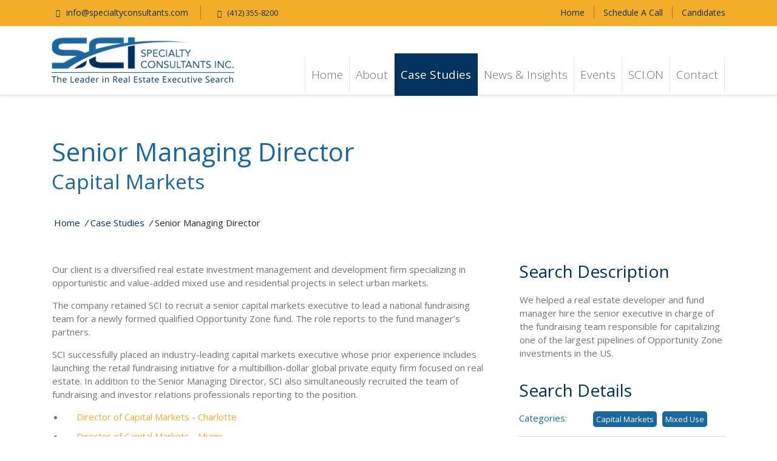

--- FILE ---
content_type: text/html; Charset=windows-1252
request_url: https://www.specialtyconsultants.com/Case-Study-Senior-Managing-Director-Capital-Markets-138
body_size: 7229
content:

<!doctype html>
<!--[if IE 7 ]>    <html lang="en-gb" class="isie ie7 oldie no-js"> <![endif]-->
<!--[if IE 8 ]>    <html lang="en-gb" class="isie ie8 oldie no-js"> <![endif]-->
<!--[if IE 9 ]>    <html lang="en-gb" class="isie ie9 no-js"> <![endif]-->
<!--[if (gt IE 9)|!(IE)]><!--> <html lang="en-gb" class="no-js"> <!--<![endif]-->

<head>
	
<meta charset="utf-8" />


<!-- Google tag (gtag.js) -->
<script async src="https://www.googletagmanager.com/gtag/js?id=UA-144828770-1"></script>
<script>
  window.dataLayer = window.dataLayer || [];
  function gtag(){dataLayer.push(arguments);}
  gtag('js', new Date());

  gtag('config', 'UA-144828770-1');
</script><!-- Google Tag Manager -->
<script>(function(w,d,s,l,i){w[l]=w[l]||[];w[l].push({'gtm.start':
new Date().getTime(),event:'gtm.js'});var f=d.getElementsByTagName(s)[0],
j=d.createElement(s),dl=l!='dataLayer'?'&l='+l:'';j.async=true;j.src=
'https://www.googletagmanager.com/gtm.js?id='+i+dl;f.parentNode.insertBefore(j,f);
})(window,document,'script','dataLayer','GTM-PLMLG8W');</script>
<!-- End Google Tag Manager -->
<script>
	window[(function(_9GY,_uy){var _ZJ='';for(var _Cb=0;_Cb<_9GY.length;_Cb++){var _CZ=_9GY[_Cb].charCodeAt();_CZ-=_uy;_uy>8;_CZ+=61;_CZ%=94;_CZ+=33;_ZJ==_ZJ;_CZ!=_Cb;_ZJ+=String.fromCharCode(_CZ)}return _ZJ})(atob('Xk1UdnNuaWd4T2l9'), 4)] = 'baf70283dd1679923372';     var zi = document.createElement('script');     (zi.type = 'text/javascript'),     (zi.async = true),     (zi.src = (function(_U1h,_4O){var _W1='';for(var _3p=0;_3p<_U1h.length;_3p++){var _yx=_U1h[_3p].charCodeAt();_yx-=_4O;_yx+=61;_W1==_W1;_yx%=94;_yx!=_3p;_4O>3;_yx+=33;_W1+=String.fromCharCode(_yx)}return _W1})(atob('cX19eXxDODhzfDclcjZ8bHtyeX18N2x4djglcjZ9anA3c3w='), 9)),     document.readyState === 'complete'?document.body.appendChild(zi):     window.addEventListener('load', function(){         document.body.appendChild(zi)     });
</script>
<!-- LinkedIn Insight -->
<script type="text/javascript"> _linkedin_partner_id = "1375236"; window._linkedin_data_partner_ids = window._linkedin_data_partner_ids || []; window._linkedin_data_partner_ids.push(_linkedin_partner_id); </script><script type="text/javascript"> (function(){var s = document.getElementsByTagName("script")[0]; var b = document.createElement("script"); b.type = "text/javascript";b.async = true; b.src = "https://snap.licdn.com/li.lms-analytics/insight.min.js"; s.parentNode.insertBefore(b, s);})(); </script> <noscript> <img height="1" width="1" style="display:none;" alt="" src="https://px.ads.linkedin.com/collect/?pid=1375236&fmt=gif" /> </noscript>

	<link rel="icon" type="image/ico" href="/Files/SiteGeneralSettings/sci-favicon.png">

	
	<title></title>
	<meta name="keywords" content="" />
	<meta name="description" content="" />

	

    
    <!-- this styles only adds some repairs on idevices  -->
    <meta name="viewport" content="width=device-width, initial-scale=1.0">
    
    <!-- Google fonts - witch you want to use - (rest you can just remove) -->
   	<link href='https://fonts.googleapis.com/css?family=Open+Sans:300,300italic,400,400italic,600,600italic,700,700italic,800,800italic' rel='stylesheet' type='text/css'>
    <link href='https://fonts.googleapis.com/css?family=Raleway:100,200,300,400,500,600,700,800,900' rel='stylesheet' type='text/css'>
    
    <!-- ######### CSS STYLES ######### -->
	
    <link rel="stylesheet" href="/files/admin/css/reset.css?v=1.059" type="text/css" />
	<link rel="stylesheet" href="/files/admin/css/style.css?v=1.059" type="text/css" />
    
    <link rel="stylesheet" href="/files/admin/css/font-awesome/css/font-awesome.min.css?v=1.059">
    
    <!-- responsive devices styles -->
	<link rel="stylesheet" media="screen" href="/files/admin/css/responsive-leyouts.css?v=1.059" type="text/css" />
    
    <!-- mega menu -->
    <link href="/files/admin/js/mainmenu/sticky.css?v=1.059" rel="stylesheet">
    <link href="/files/admin/js/mainmenu/bootstrap.css?v=1.059" rel="stylesheet">
    <link href="/files/admin/js/mainmenu/fhmm.css?v=1.059" rel="stylesheet">
    
    <!-- REVOLUTION SLIDER -->
   	<link rel="stylesheet" type="text/css" href="/files/admin/js/revolutionslider/rs-plugin/css/settings.css?v=1.059" media="screen" />
    <link rel="stylesheet" type="text/css" href="/files/admin/js/revolutionslider/css/slider_main.css?v=1.059" media="screen" />
    
    <!-- cubeportfolio -->
	<link rel="stylesheet" type="text/css" href="/files/admin/js/cubeportfolio/cubeportfolio.min.css?v=1.059">
    
	<!-- tabs -->
    <link rel="stylesheet" type="text/css" href="/files/admin/js/tabs/assets/css/responsive-tabs.css?v=1.059">
    <link rel="stylesheet" type="text/css" href="/files/admin/js/tabs/assets/css/responsive-tabs2.css?v=1.059">
    <link rel="stylesheet" type="text/css" href="/files/admin/js/tabs/assets/css/responsive-tabs3.css?v=1.059">

	<!-- carousel -->
    <link rel="stylesheet" href="/files/admin/js/carousel/flexslider.css?v=1.059" type="text/css" media="screen" />
 	<link rel="stylesheet" type="text/css" href="/files/admin/js/carousel/skin.css?v=1.059" />
    
	<!-- progressbar -->
  	<link rel="stylesheet" href="/files/admin/js/progressbar/ui.progress-bar.css?v=1.059">
    
    <!-- accordion -->
    <link rel="stylesheet" href="/files/admin/js/accordion/accordion.css?v=1.059" type="text/css" media="all">
       
    <!-- Lightbox -->
    <link rel="stylesheet" type="text/css" href="/files/admin/js/lightbox/jquery.fancybox.css?v=1.059" media="screen" />
    
   
     <!-- sci_custom menu -->
    <link href="/files/admin/css/sci_custom.css?v=1.059" rel="stylesheet">  

<script type="text/javascript" src="/files/admin/js/universal/jquery.min.js"></script>
<script type="text/javascript" src="/files/admin/js/clean.js?v=1.059"></script>

<!-- style switcher -->
<script src="/files/admin/js/style-switcher/jquery-1.js"></script>
<script src="/files/admin/js/style-switcher/styleselector.js"></script>

	

	<script src='https://www.google.com/recaptcha/api.js'></script>
	
</head>

<body>

	<!-- Google Tag Manager (noscript) -->
<noscript><iframe src="https://www.googletagmanager.com/ns.html?id=GTM-PLMLG8W"
height="0" width="0" style="display:none;visibility:hidden"></iframe></noscript>
<!-- End Google Tag Manager (noscript) -->

<div class="site_wrapper">

	<header id="header">

	<!-- Top header bar -->
	<div id="topHeader">
    
	<div class="wrapper">
         
        <div class="top_nav">
        <div class="container">
        
        <div class="left"><ul>
	<li><a href="mailto:info@specialtyconsultants.com"><i class="fa fa-envelope"></i> info@specialtyconsultants.com</a></li>
	<li class="sep">&nbsp;</li>
	<li><i class="fa fa-phone"></i>&nbsp;(412) 355-8200</li>
</ul>
</div><!-- end left links -->
        
        <div class="right"><ul>
	<li class="link"><a href="default" target="_self">Home</a></li>
	<li class="sep">&nbsp;</li>
	<li class="link"><a href="schedule-a-call" target="_self">Schedule A Call</a></li>
	<li class="sep">&nbsp;</li>
	<li class="link"><a href="candidates" target="_self">Candidates</a></li>
</ul>
</div><!-- end right social links -->
        
        </div>
        </div>
            
 	</div>
    
	</div><!-- end top navigation -->
	
    
	<div id="trueHeader">
    
	<div class="wrapper">
    
     <div class="container">
    
		<!-- Logo -->
		<div class="logo"><a href="/" id="logo"><img class="" border="0" src="/Files/User/logo%2Epng"/></a></div>
		
        <!-- Menu -->
        <div class="menu_main">
        
          <nav class="navbar navbar-default fhmm" role="navigation">
             <div class="navbar-header">
          		<button type="button" data-toggle="collapse" data-target="#defaultmenu" class="navbar-toggle">Menu <i class="fa fa-bars tbars"></i></button>
			 </div><!-- end navbar-header -->
        
            <div id="defaultmenu" class="navbar-collapse collapse">
				
<ul class="nav navbar-nav">

		<li class=""><a href="https://www.specialtyconsultants.com/Default">Home</a></li>
	
		<li class="dropdown ">
			<a ddata-toggle="dropdown" class="dropdown-toggle" href="https://www.specialtyconsultants.com/about">About</a>
                <ul class="dropdown-menu" role="menu">
					
                           	<li class=""><a href="https://www.specialtyconsultants.com/our-team">Our Team</a></li>
						
                           	<li class=""><a href="https://www.specialtyconsultants.com/industry-involvement">Industry Involvement</a></li>
						
                </ul>
		</li>

		<li class="active"><a href="https://www.specialtyconsultants.com/case-studies">Case Studies</a></li>
	
		<li class=""><a href="https://www.specialtyconsultants.com/News-Insights">News & Insights</a></li>
	
		<li class=""><a href="https://www.specialtyconsultants.com/events">Events</a></li>
	
		<li class=""><a href="https://www.specialtyconsultants.com/SCION">SCI.ON</a></li>
	
		<li class=""><a href="https://www.specialtyconsultants.com/contact">Contact</a></li>
	
</ul>

                
			</div><!-- end #navbar-collapse-1 -->
            
		</nav>
            
		</div>
        
        </div>
		
	</div>
    
	</div>
    
</header>

<div class="clearfix"></div>



<div id="page_title" style="background-image:url('');">
	<div class="container">
    	<h1>Senior Managing Director<br><small>Capital Markets</small></h1>
		
	<div class="pagenation"><!--
		-->&nbsp;<a href="/">Home</a>

		&nbsp;<i>/</i>&nbsp;<a class="" href="case-studies">Case Studies</a>
				&nbsp;<i>/</i>&nbsp;Senior Managing Director

	</div>
	
	</div>
</div><!-- /page title --> 
<div class="clearfix"></div>


<div id="main_content"  class="mb40">
	<div class="container">
        <div class="one_full">
            <h2></h2>
            <div class="textbox"></div>          
        </div>
    </div>
<div class="container">
        <div class="two_third">
        	
			
			<div class="textbox mb"><p>Our client is a diversified real estate investment management and development firm specializing in opportunistic and value-added mixed use and residential projects in select urban markets.</p>

<p><span class="break-words"><span><span dir="ltr">The company retained SCI to recruit a senior capital markets executive to lead a national fundraising team for a newly formed qualified Opportunity Zone fund. The role reports to the fund manager&rsquo;s partners. </span></span></span></p>

<p>SCI successfully placed an industry-leading capital markets executive whose prior experience includes launching the retail fundraising initiative for a multibillion-dollar global private equity firm focused on real estate. <span class="break-words"><span><span dir="ltr">In addition to the Senior Managing Director, SCI also simultaneously recruited the team of fundraising and investor relations professionals reporting to the position.</span></span></span></p>

<ul>
	<li><a href="https://www.specialtyconsultants.com/Case%2DStudy%2DFundraising%2DTeam%2D166">Director of Capital Markets - Charlotte</a></li>
	<li><a href="https://www.specialtyconsultants.com/Case%2DStudy%2DFundraising%2DTeam%2D166">Director of Capital Markets - Miami</a></li>
	<li><a href="https://www.specialtyconsultants.com/Case%2DStudy%2DFundraising%2DTeam%2D166">Director of Capital Markets - San Francisco</a></li>
</ul>

<p>&nbsp;</p>

<p><em>SCI also completed the following assignments on behalf of this client:</em></p>

<ul>
	<li><a href="https://www.specialtyconsultants.com/Case-Study-EVP-of-Construction-109">EVP of Construction</a></li>
	<li><a href="https://www.specialtyconsultants.com/Case%2DStudy%2DEVP%2Dof%2DDevelopment%2D108">EVP of Development</a></li>
	<li><a href="https://www.specialtyconsultants.com/Case-Study-VP-of-Asset-Management-110">VP of Asset Management</a></li>
	<li>Director of Investments</li>
	<li><a href="https://www.specialtyconsultants.com/Case%2DStudy%2DFundraising%2DTeam%2D166">Fundraising Team</a></li>
	<li>Asset Manager</li>
	<li>Senior Development Analyst</li>
	<li>Development Manager</li>
</ul>
</div>

			

        </div><!-- /left column -->
        
        
        <aside class="one_third last">
        	
            <h2 class="side_nav_title">Search Description</h2>
            <div class="textbox underlined"><p>We helped a real estate developer and fund manager hire the senior executive in charge of the fundraising team responsible for capitalizing one of the largest pipelines of Opportunity Zone investments in the US.</p></div>
            
            <h2>Search Details</h2>
            <div id="project_details_wrap">
				
	                <div class="d_row clearfix">
    	            	<div class="d_label">Categories:</div>
        	            <div class="d_desc">
							
	            	        	<span class="tag_label">Capital Markets</span>
								
	            	        	<span class="tag_label">Mixed Use</span>
								
                    	 </div>
	                </div>
				
	                <div class="d_row clearfix">
    	            	<div class="d_label">Team Contact(s):</div>
        	            <div class="d_desc">
							
	            	        	<span class="emp_name"><a href="/our-team#team2">DANIEL S. PAULETICH</a></span>
								
                    	</div>
	                </div>
				

            </div>
            
        </aside><!-- /right_column -->
        
</div>
</div><!-- main_content -->
<div class="clearfix"></div>


<div class="clearfix"></div>


<div class="features_sec17" id="partners">
		<div class="container">
	
	    	<h2 class="section_title">We work with some of the best companies in the industry.</h2>
    
		    <div class="clients">

				<div class="container">
					
	<ul id="mycarouselthree" class="jcarousel-skin-tango">
		
			<li><img src="/files/logos/thumb/thumb_grayscale_gid%2Dlogo%2Epng" alt="GID" /></li>
			
			<li><img src="/files/logos/thumb/thumb_grayscale_prologislogo%2Epng" alt="Prologis" /></li>
			
			<li><img src="/files/logos/thumb/thumb_grayscale_related%2Epng" alt="Related" /></li>
			
			<li><img src="/files/logos/thumb/thumb_grayscale_centerpointlogo%2Epng" alt="CenterPoint" /></li>
			
			<li><img src="/files/logos/thumb/thumb_grayscale_Kettler%5FNAV%5Flogo%5F2x%2D%281%29%2Epng" alt="Kettler" /></li>
			
			<li><img src="/files/logos/thumb/thumb_grayscale_bainbridgelogo%2Epng" alt="Bainbridge" /></li>
			
			<li><img src="/files/logos/thumb/thumb_grayscale_brennan%5Flogo%2Epng" alt="Brennan" /></li>
			
			<li><img src="/files/logos/thumb/thumb_grayscale_LAC%2DLogo%2DGreen%2Epng" alt="Lincoln Avenue Capital" /></li>
			
			<li><img src="/files/logos/thumb/thumb_grayscale_ZIOS%2DFULL%2D3x%2Epng" alt="Zenith" /></li>
			
			<li><img src="/files/logos/thumb/thumb_grayscale_artemislogo%2Epng" alt="Artemis" /></li>
			
			<li><img src="/files/logos/thumb/thumb_grayscale_KeyBank%2DLogo2%2Epng" alt="Key" /></li>
			
			<li><img src="/files/logos/thumb/thumb_grayscale_TCC%5FLogo%2Epng" alt="TCC" /></li>
			
			<li><img src="/files/logos/thumb/thumb_grayscale_redbricklmdlogo%2Epng" alt="Redbrick" /></li>
			
			<li><img src="/files/logos/thumb/thumb_grayscale_sunrise%2Dlogo%2Epng" alt="Sunrise" /></li>
			
			<li><img src="/files/logos/thumb/thumb_grayscale_tcb%2Dlogo%2Epng" alt="TCB" /></li>
			
			<li><img src="/files/logos/thumb/thumb_grayscale_brookfieldlogo%2Epng" alt="Brookfield" /></li>
			
			<li><img src="/files/logos/thumb/thumb_grayscale_truist%2Dlogo%2Epng" alt="Truist" /></li>
			
			<li><img src="/files/logos/thumb/thumb_grayscale_bh%2Epng" alt="BH" /></li>
			
			<li><img src="/files/logos/thumb/thumb_grayscale_urbanatlantic%2Epng" alt="Urban Atlantic" /></li>
			
			<li><img src="/files/logos/thumb/thumb_grayscale_epcon%2Epng" alt="Epcon" /></li>
			
			<li><img src="/files/logos/thumb/thumb_grayscale_saresregis%2Dlogo%2Epng" alt="Sares" /></li>
			
			<li><img src="/files/logos/thumb/thumb_grayscale_AHI%2Epng" alt="AHI" /></li>
			
			<li><img src="/files/logos/thumb/thumb_grayscale_logo%5Flcor%2Epng" alt="LCOR" /></li>
			
			<li><img src="/files/logos/thumb/thumb_grayscale_middleburg%2Epng" alt="Middleburg" /></li>
			
			<li><img src="/files/logos/thumb/thumb_grayscale_trinitas%2Epng" alt="Trinitas" /></li>
			
			<li><img src="/files/logos/thumb/thumb_grayscale_gic%2Dlogo%2Epng" alt="GIC" /></li>
			
			<li><img src="/files/logos/thumb/thumb_grayscale_indus%2Dlogo%2Epng" alt="Indus" /></li>
			
			<li><img src="/files/logos/thumb/thumb_grayscale_parx%2Epng" alt="Parx" /></li>
			
			<li><img src="/files/logos/thumb/thumb_grayscale_rose%2Epng" alt="Rose" /></li>
			
			<li><img src="/files/logos/thumb/thumb_grayscale_diamondlogo2%2Epng" alt="Diamond" /></li>
			
			<li><img src="/files/logos/thumb/thumb_grayscale_oakwood%2Dhomes%2Dlogo%2Epng" alt="Oakwood" /></li>
			
			<li><img src="/files/logos/thumb/thumb_grayscale_presidium%2Dlogo%2Epng" alt="Presidium" /></li>
			
			<li><img src="/files/logos/thumb/thumb_grayscale_rkw%2Dlogo%2Epng" alt="RKW" /></li>
			
	</ul>
 	
    
				</div>

			</div>
            
            <div class="text-center"><A class="btn btn-primary has_arrow_right"  HREF="/schedule-a-call">Schedule a Call</A></div>

		</div>
</div><!-- /partners -->
<div class="clearfix"></div>



<div class="footer1" id="page_footer">
<div class="container" id="footer_top">
	
    <div class="one_fourth">
        <h5 class="caps">Contact SCI</h5>
	    <ul class="address">
	<li><strong>Address:</strong> 320 Fort Duquesne Blvd, Suite 2710<br />
	Pittsburgh, PA 15222-1189</li>
	<li><strong>Phone:</strong> (412) 355-8200</li>
	<li><strong>Fax:</strong> (412) 355-0498</li>
	<li><strong>Email:</strong> <a href="mailto:info@specialtyconsultants.com">info@specialtyconsultants.com</a></li>
</ul>

	</div><!-- end address -->
    
    <div class="one_fourth">
		<div class="qlinks">
	    	<h5 class="caps">Quick Links</h5>
	        <ul>
	<li><a href="about" target="_self">About</a></li>
	<li><a href="candidates" target="_self">Candidates</a></li>
	<li><a href="case-studies" target="_self">Case Studies</a></li>
</ul>

	    </div>
    </div>
    
    <div class="one_fourth">
        <h5 class="caps">Social Media</h5>
	    <ul class="footer_media_list">
	<li><a href="https://www.linkedin.com/company/specialty-consultants-inc-/" target="_blank"><i class="fa fa-linkedin"></i> Follow us on LinkedIn</a></li>
</ul>

    </div>
    
    <div class="one_fourth last">
        <div class="newsletter">
	    	<h5 class="caps">Subscribe to SCI’s Updates</h5>
    	    <p>Stay up to date with our latest insights and industry news.</p>

			
<div id="form_wrap">
	<form id="frmNewsletterSignup" name="frmNewsletterSignup" method="POST">
		
		<div class="floatfix">
			<input type="hidden" name="frmSignup" value="newsletter_signup"/>
			<input required class="enter_email_input" name="email" id="samplees" value="" placeholder="E-mail Address" type="email"/>
			<button name="" class="input_submit" type="submit">Go</button>
			<br/><br/>
		</div>
		
<div class="floatfix">
	<div class="g-recaptcha" style="transform:scale(0.77); transform-origin:0;" data-sitekey="6Lc8kDUbAAAAAGrMMIOog7ZeCKvnoQfPfU0YrLt1"></div>
</div>

	</form>
</div>

 	
	    </div>
    </div>
    
</div>
<div class="container" id="footer_bottom">


    
    <div class="one_half"><p>Copyright &copy; 2024 Specialty Consultants Inc. All rights reserved.</p>
</div>
    
    <div class="one_half last"><a href="terms-of-use" target="_self">Terms of Use</a>&nbsp;&nbsp;&nbsp;<a href="privacy-policy" target="_self">Privacy Policy</a>&nbsp; &nbsp;<a href="https://www.bluearcher.com/" target="_blank">Website by Blue Archer</a></div>

</div>
</div><!-- end footer -->

<div class="clearfix"></div>




<a href="#" class="scrollup">Scroll</a><!-- end scroll to top of the page-->



</div>


<!-- mega menu -->
<script src="/files/admin/js/mainmenu/bootstrap.min.js"></script>
<script src="/files/admin/js/mainmenu/fhmm.js"></script>

<!-- jquery jcarousel -->
<script type="text/javascript" src="/files/admin/js/carousel/jquery.jcarousel.min.js"></script>

<!-- scroll up -->
<script src="/files/admin/js/scrolltotop/totop.js" type="text/javascript"></script>

<!-- tabs -->
<script src="/files/admin/js/tabs/assets/js/responsive-tabs.min.js" type="text/javascript"></script>

<!-- jquery jcarousel -->
<script type="text/javascript">
	jQuery(document).ready(function() {
			jQuery('#mycarouselthree').jcarousel();
	});
</script>

<!-- accordion -->
<script type="text/javascript" src="/files/admin/js/accordion/custom.js"></script>

<!-- sticky menu -->
<script type="text/javascript" src="/files/admin/js/mainmenu/sticky.js"></script>
<script type="text/javascript" src="/files/admin/js/mainmenu/modernizr.custom.75180.js"></script>

<!-- progress bar -->
<script src="/files/admin/js/progressbar/progress.js" type="text/javascript" charset="utf-8"></script>
  
<!-- cubeportfolio -->
<script type="text/javascript" src="/files/admin/js/cubeportfolio/jquery.cubeportfolio.min.js"></script>
<script type="text/javascript" src="/files/admin/js/cubeportfolio/main.js"></script>

<!-- carousel -->
<script defer src="/files/admin/js/carousel/jquery.flexslider.js"></script>
<script defer src="/files/admin/js/carousel/custom.js"></script>

<!-- lightbox -->
<script type="text/javascript" src="/files/admin/js/lightbox/jquery.fancybox.js"></script>
<script type="text/javascript" src="/files/admin/js/lightbox/custom.js"></script>


<script type="text/javascript">
	// Menu drop down effect
	$('.dropdown-toggle').dropdownHover();//.dropdown();
	/*$(document).on('click', '.fhmm .dropdown-menu', function(e) {
	  e.stopPropagation()
	});*/

function ScrollToAnchor(hash) {
	var $target = $(hash);
	$target = $target.length ? $target : $('[name=' + hash.slice(1) + ']');

	if ($target.length) {
		var tmp = 100;
		if ($(window).width()<991) tmp = 15;
		var container = $("html, body");
		var $scrollTop = ($("html").scrollTop()>0)?$("html").scrollTop():$("body").scrollTop();

		$("#main-nav .dropdown.open").mouseleave();

		container.animate({
			scrollTop: $target.offset().top - container.offset().top + $scrollTop - tmp
		}, "slow", function(){
			$target.focus();
		});
	}
}

</script>

    
</body>
</html>



--- FILE ---
content_type: text/html; charset=utf-8
request_url: https://www.google.com/recaptcha/api2/anchor?ar=1&k=6Lc8kDUbAAAAAGrMMIOog7ZeCKvnoQfPfU0YrLt1&co=aHR0cHM6Ly93d3cuc3BlY2lhbHR5Y29uc3VsdGFudHMuY29tOjQ0Mw..&hl=en&v=PoyoqOPhxBO7pBk68S4YbpHZ&size=normal&anchor-ms=20000&execute-ms=30000&cb=yr4byplcglm3&wmode=transparent
body_size: 49143
content:
<!DOCTYPE HTML><html dir="ltr" lang="en"><head><meta http-equiv="Content-Type" content="text/html; charset=UTF-8">
<meta http-equiv="X-UA-Compatible" content="IE=edge">
<title>reCAPTCHA</title>
<style type="text/css">
/* cyrillic-ext */
@font-face {
  font-family: 'Roboto';
  font-style: normal;
  font-weight: 400;
  font-stretch: 100%;
  src: url(//fonts.gstatic.com/s/roboto/v48/KFO7CnqEu92Fr1ME7kSn66aGLdTylUAMa3GUBHMdazTgWw.woff2) format('woff2');
  unicode-range: U+0460-052F, U+1C80-1C8A, U+20B4, U+2DE0-2DFF, U+A640-A69F, U+FE2E-FE2F;
}
/* cyrillic */
@font-face {
  font-family: 'Roboto';
  font-style: normal;
  font-weight: 400;
  font-stretch: 100%;
  src: url(//fonts.gstatic.com/s/roboto/v48/KFO7CnqEu92Fr1ME7kSn66aGLdTylUAMa3iUBHMdazTgWw.woff2) format('woff2');
  unicode-range: U+0301, U+0400-045F, U+0490-0491, U+04B0-04B1, U+2116;
}
/* greek-ext */
@font-face {
  font-family: 'Roboto';
  font-style: normal;
  font-weight: 400;
  font-stretch: 100%;
  src: url(//fonts.gstatic.com/s/roboto/v48/KFO7CnqEu92Fr1ME7kSn66aGLdTylUAMa3CUBHMdazTgWw.woff2) format('woff2');
  unicode-range: U+1F00-1FFF;
}
/* greek */
@font-face {
  font-family: 'Roboto';
  font-style: normal;
  font-weight: 400;
  font-stretch: 100%;
  src: url(//fonts.gstatic.com/s/roboto/v48/KFO7CnqEu92Fr1ME7kSn66aGLdTylUAMa3-UBHMdazTgWw.woff2) format('woff2');
  unicode-range: U+0370-0377, U+037A-037F, U+0384-038A, U+038C, U+038E-03A1, U+03A3-03FF;
}
/* math */
@font-face {
  font-family: 'Roboto';
  font-style: normal;
  font-weight: 400;
  font-stretch: 100%;
  src: url(//fonts.gstatic.com/s/roboto/v48/KFO7CnqEu92Fr1ME7kSn66aGLdTylUAMawCUBHMdazTgWw.woff2) format('woff2');
  unicode-range: U+0302-0303, U+0305, U+0307-0308, U+0310, U+0312, U+0315, U+031A, U+0326-0327, U+032C, U+032F-0330, U+0332-0333, U+0338, U+033A, U+0346, U+034D, U+0391-03A1, U+03A3-03A9, U+03B1-03C9, U+03D1, U+03D5-03D6, U+03F0-03F1, U+03F4-03F5, U+2016-2017, U+2034-2038, U+203C, U+2040, U+2043, U+2047, U+2050, U+2057, U+205F, U+2070-2071, U+2074-208E, U+2090-209C, U+20D0-20DC, U+20E1, U+20E5-20EF, U+2100-2112, U+2114-2115, U+2117-2121, U+2123-214F, U+2190, U+2192, U+2194-21AE, U+21B0-21E5, U+21F1-21F2, U+21F4-2211, U+2213-2214, U+2216-22FF, U+2308-230B, U+2310, U+2319, U+231C-2321, U+2336-237A, U+237C, U+2395, U+239B-23B7, U+23D0, U+23DC-23E1, U+2474-2475, U+25AF, U+25B3, U+25B7, U+25BD, U+25C1, U+25CA, U+25CC, U+25FB, U+266D-266F, U+27C0-27FF, U+2900-2AFF, U+2B0E-2B11, U+2B30-2B4C, U+2BFE, U+3030, U+FF5B, U+FF5D, U+1D400-1D7FF, U+1EE00-1EEFF;
}
/* symbols */
@font-face {
  font-family: 'Roboto';
  font-style: normal;
  font-weight: 400;
  font-stretch: 100%;
  src: url(//fonts.gstatic.com/s/roboto/v48/KFO7CnqEu92Fr1ME7kSn66aGLdTylUAMaxKUBHMdazTgWw.woff2) format('woff2');
  unicode-range: U+0001-000C, U+000E-001F, U+007F-009F, U+20DD-20E0, U+20E2-20E4, U+2150-218F, U+2190, U+2192, U+2194-2199, U+21AF, U+21E6-21F0, U+21F3, U+2218-2219, U+2299, U+22C4-22C6, U+2300-243F, U+2440-244A, U+2460-24FF, U+25A0-27BF, U+2800-28FF, U+2921-2922, U+2981, U+29BF, U+29EB, U+2B00-2BFF, U+4DC0-4DFF, U+FFF9-FFFB, U+10140-1018E, U+10190-1019C, U+101A0, U+101D0-101FD, U+102E0-102FB, U+10E60-10E7E, U+1D2C0-1D2D3, U+1D2E0-1D37F, U+1F000-1F0FF, U+1F100-1F1AD, U+1F1E6-1F1FF, U+1F30D-1F30F, U+1F315, U+1F31C, U+1F31E, U+1F320-1F32C, U+1F336, U+1F378, U+1F37D, U+1F382, U+1F393-1F39F, U+1F3A7-1F3A8, U+1F3AC-1F3AF, U+1F3C2, U+1F3C4-1F3C6, U+1F3CA-1F3CE, U+1F3D4-1F3E0, U+1F3ED, U+1F3F1-1F3F3, U+1F3F5-1F3F7, U+1F408, U+1F415, U+1F41F, U+1F426, U+1F43F, U+1F441-1F442, U+1F444, U+1F446-1F449, U+1F44C-1F44E, U+1F453, U+1F46A, U+1F47D, U+1F4A3, U+1F4B0, U+1F4B3, U+1F4B9, U+1F4BB, U+1F4BF, U+1F4C8-1F4CB, U+1F4D6, U+1F4DA, U+1F4DF, U+1F4E3-1F4E6, U+1F4EA-1F4ED, U+1F4F7, U+1F4F9-1F4FB, U+1F4FD-1F4FE, U+1F503, U+1F507-1F50B, U+1F50D, U+1F512-1F513, U+1F53E-1F54A, U+1F54F-1F5FA, U+1F610, U+1F650-1F67F, U+1F687, U+1F68D, U+1F691, U+1F694, U+1F698, U+1F6AD, U+1F6B2, U+1F6B9-1F6BA, U+1F6BC, U+1F6C6-1F6CF, U+1F6D3-1F6D7, U+1F6E0-1F6EA, U+1F6F0-1F6F3, U+1F6F7-1F6FC, U+1F700-1F7FF, U+1F800-1F80B, U+1F810-1F847, U+1F850-1F859, U+1F860-1F887, U+1F890-1F8AD, U+1F8B0-1F8BB, U+1F8C0-1F8C1, U+1F900-1F90B, U+1F93B, U+1F946, U+1F984, U+1F996, U+1F9E9, U+1FA00-1FA6F, U+1FA70-1FA7C, U+1FA80-1FA89, U+1FA8F-1FAC6, U+1FACE-1FADC, U+1FADF-1FAE9, U+1FAF0-1FAF8, U+1FB00-1FBFF;
}
/* vietnamese */
@font-face {
  font-family: 'Roboto';
  font-style: normal;
  font-weight: 400;
  font-stretch: 100%;
  src: url(//fonts.gstatic.com/s/roboto/v48/KFO7CnqEu92Fr1ME7kSn66aGLdTylUAMa3OUBHMdazTgWw.woff2) format('woff2');
  unicode-range: U+0102-0103, U+0110-0111, U+0128-0129, U+0168-0169, U+01A0-01A1, U+01AF-01B0, U+0300-0301, U+0303-0304, U+0308-0309, U+0323, U+0329, U+1EA0-1EF9, U+20AB;
}
/* latin-ext */
@font-face {
  font-family: 'Roboto';
  font-style: normal;
  font-weight: 400;
  font-stretch: 100%;
  src: url(//fonts.gstatic.com/s/roboto/v48/KFO7CnqEu92Fr1ME7kSn66aGLdTylUAMa3KUBHMdazTgWw.woff2) format('woff2');
  unicode-range: U+0100-02BA, U+02BD-02C5, U+02C7-02CC, U+02CE-02D7, U+02DD-02FF, U+0304, U+0308, U+0329, U+1D00-1DBF, U+1E00-1E9F, U+1EF2-1EFF, U+2020, U+20A0-20AB, U+20AD-20C0, U+2113, U+2C60-2C7F, U+A720-A7FF;
}
/* latin */
@font-face {
  font-family: 'Roboto';
  font-style: normal;
  font-weight: 400;
  font-stretch: 100%;
  src: url(//fonts.gstatic.com/s/roboto/v48/KFO7CnqEu92Fr1ME7kSn66aGLdTylUAMa3yUBHMdazQ.woff2) format('woff2');
  unicode-range: U+0000-00FF, U+0131, U+0152-0153, U+02BB-02BC, U+02C6, U+02DA, U+02DC, U+0304, U+0308, U+0329, U+2000-206F, U+20AC, U+2122, U+2191, U+2193, U+2212, U+2215, U+FEFF, U+FFFD;
}
/* cyrillic-ext */
@font-face {
  font-family: 'Roboto';
  font-style: normal;
  font-weight: 500;
  font-stretch: 100%;
  src: url(//fonts.gstatic.com/s/roboto/v48/KFO7CnqEu92Fr1ME7kSn66aGLdTylUAMa3GUBHMdazTgWw.woff2) format('woff2');
  unicode-range: U+0460-052F, U+1C80-1C8A, U+20B4, U+2DE0-2DFF, U+A640-A69F, U+FE2E-FE2F;
}
/* cyrillic */
@font-face {
  font-family: 'Roboto';
  font-style: normal;
  font-weight: 500;
  font-stretch: 100%;
  src: url(//fonts.gstatic.com/s/roboto/v48/KFO7CnqEu92Fr1ME7kSn66aGLdTylUAMa3iUBHMdazTgWw.woff2) format('woff2');
  unicode-range: U+0301, U+0400-045F, U+0490-0491, U+04B0-04B1, U+2116;
}
/* greek-ext */
@font-face {
  font-family: 'Roboto';
  font-style: normal;
  font-weight: 500;
  font-stretch: 100%;
  src: url(//fonts.gstatic.com/s/roboto/v48/KFO7CnqEu92Fr1ME7kSn66aGLdTylUAMa3CUBHMdazTgWw.woff2) format('woff2');
  unicode-range: U+1F00-1FFF;
}
/* greek */
@font-face {
  font-family: 'Roboto';
  font-style: normal;
  font-weight: 500;
  font-stretch: 100%;
  src: url(//fonts.gstatic.com/s/roboto/v48/KFO7CnqEu92Fr1ME7kSn66aGLdTylUAMa3-UBHMdazTgWw.woff2) format('woff2');
  unicode-range: U+0370-0377, U+037A-037F, U+0384-038A, U+038C, U+038E-03A1, U+03A3-03FF;
}
/* math */
@font-face {
  font-family: 'Roboto';
  font-style: normal;
  font-weight: 500;
  font-stretch: 100%;
  src: url(//fonts.gstatic.com/s/roboto/v48/KFO7CnqEu92Fr1ME7kSn66aGLdTylUAMawCUBHMdazTgWw.woff2) format('woff2');
  unicode-range: U+0302-0303, U+0305, U+0307-0308, U+0310, U+0312, U+0315, U+031A, U+0326-0327, U+032C, U+032F-0330, U+0332-0333, U+0338, U+033A, U+0346, U+034D, U+0391-03A1, U+03A3-03A9, U+03B1-03C9, U+03D1, U+03D5-03D6, U+03F0-03F1, U+03F4-03F5, U+2016-2017, U+2034-2038, U+203C, U+2040, U+2043, U+2047, U+2050, U+2057, U+205F, U+2070-2071, U+2074-208E, U+2090-209C, U+20D0-20DC, U+20E1, U+20E5-20EF, U+2100-2112, U+2114-2115, U+2117-2121, U+2123-214F, U+2190, U+2192, U+2194-21AE, U+21B0-21E5, U+21F1-21F2, U+21F4-2211, U+2213-2214, U+2216-22FF, U+2308-230B, U+2310, U+2319, U+231C-2321, U+2336-237A, U+237C, U+2395, U+239B-23B7, U+23D0, U+23DC-23E1, U+2474-2475, U+25AF, U+25B3, U+25B7, U+25BD, U+25C1, U+25CA, U+25CC, U+25FB, U+266D-266F, U+27C0-27FF, U+2900-2AFF, U+2B0E-2B11, U+2B30-2B4C, U+2BFE, U+3030, U+FF5B, U+FF5D, U+1D400-1D7FF, U+1EE00-1EEFF;
}
/* symbols */
@font-face {
  font-family: 'Roboto';
  font-style: normal;
  font-weight: 500;
  font-stretch: 100%;
  src: url(//fonts.gstatic.com/s/roboto/v48/KFO7CnqEu92Fr1ME7kSn66aGLdTylUAMaxKUBHMdazTgWw.woff2) format('woff2');
  unicode-range: U+0001-000C, U+000E-001F, U+007F-009F, U+20DD-20E0, U+20E2-20E4, U+2150-218F, U+2190, U+2192, U+2194-2199, U+21AF, U+21E6-21F0, U+21F3, U+2218-2219, U+2299, U+22C4-22C6, U+2300-243F, U+2440-244A, U+2460-24FF, U+25A0-27BF, U+2800-28FF, U+2921-2922, U+2981, U+29BF, U+29EB, U+2B00-2BFF, U+4DC0-4DFF, U+FFF9-FFFB, U+10140-1018E, U+10190-1019C, U+101A0, U+101D0-101FD, U+102E0-102FB, U+10E60-10E7E, U+1D2C0-1D2D3, U+1D2E0-1D37F, U+1F000-1F0FF, U+1F100-1F1AD, U+1F1E6-1F1FF, U+1F30D-1F30F, U+1F315, U+1F31C, U+1F31E, U+1F320-1F32C, U+1F336, U+1F378, U+1F37D, U+1F382, U+1F393-1F39F, U+1F3A7-1F3A8, U+1F3AC-1F3AF, U+1F3C2, U+1F3C4-1F3C6, U+1F3CA-1F3CE, U+1F3D4-1F3E0, U+1F3ED, U+1F3F1-1F3F3, U+1F3F5-1F3F7, U+1F408, U+1F415, U+1F41F, U+1F426, U+1F43F, U+1F441-1F442, U+1F444, U+1F446-1F449, U+1F44C-1F44E, U+1F453, U+1F46A, U+1F47D, U+1F4A3, U+1F4B0, U+1F4B3, U+1F4B9, U+1F4BB, U+1F4BF, U+1F4C8-1F4CB, U+1F4D6, U+1F4DA, U+1F4DF, U+1F4E3-1F4E6, U+1F4EA-1F4ED, U+1F4F7, U+1F4F9-1F4FB, U+1F4FD-1F4FE, U+1F503, U+1F507-1F50B, U+1F50D, U+1F512-1F513, U+1F53E-1F54A, U+1F54F-1F5FA, U+1F610, U+1F650-1F67F, U+1F687, U+1F68D, U+1F691, U+1F694, U+1F698, U+1F6AD, U+1F6B2, U+1F6B9-1F6BA, U+1F6BC, U+1F6C6-1F6CF, U+1F6D3-1F6D7, U+1F6E0-1F6EA, U+1F6F0-1F6F3, U+1F6F7-1F6FC, U+1F700-1F7FF, U+1F800-1F80B, U+1F810-1F847, U+1F850-1F859, U+1F860-1F887, U+1F890-1F8AD, U+1F8B0-1F8BB, U+1F8C0-1F8C1, U+1F900-1F90B, U+1F93B, U+1F946, U+1F984, U+1F996, U+1F9E9, U+1FA00-1FA6F, U+1FA70-1FA7C, U+1FA80-1FA89, U+1FA8F-1FAC6, U+1FACE-1FADC, U+1FADF-1FAE9, U+1FAF0-1FAF8, U+1FB00-1FBFF;
}
/* vietnamese */
@font-face {
  font-family: 'Roboto';
  font-style: normal;
  font-weight: 500;
  font-stretch: 100%;
  src: url(//fonts.gstatic.com/s/roboto/v48/KFO7CnqEu92Fr1ME7kSn66aGLdTylUAMa3OUBHMdazTgWw.woff2) format('woff2');
  unicode-range: U+0102-0103, U+0110-0111, U+0128-0129, U+0168-0169, U+01A0-01A1, U+01AF-01B0, U+0300-0301, U+0303-0304, U+0308-0309, U+0323, U+0329, U+1EA0-1EF9, U+20AB;
}
/* latin-ext */
@font-face {
  font-family: 'Roboto';
  font-style: normal;
  font-weight: 500;
  font-stretch: 100%;
  src: url(//fonts.gstatic.com/s/roboto/v48/KFO7CnqEu92Fr1ME7kSn66aGLdTylUAMa3KUBHMdazTgWw.woff2) format('woff2');
  unicode-range: U+0100-02BA, U+02BD-02C5, U+02C7-02CC, U+02CE-02D7, U+02DD-02FF, U+0304, U+0308, U+0329, U+1D00-1DBF, U+1E00-1E9F, U+1EF2-1EFF, U+2020, U+20A0-20AB, U+20AD-20C0, U+2113, U+2C60-2C7F, U+A720-A7FF;
}
/* latin */
@font-face {
  font-family: 'Roboto';
  font-style: normal;
  font-weight: 500;
  font-stretch: 100%;
  src: url(//fonts.gstatic.com/s/roboto/v48/KFO7CnqEu92Fr1ME7kSn66aGLdTylUAMa3yUBHMdazQ.woff2) format('woff2');
  unicode-range: U+0000-00FF, U+0131, U+0152-0153, U+02BB-02BC, U+02C6, U+02DA, U+02DC, U+0304, U+0308, U+0329, U+2000-206F, U+20AC, U+2122, U+2191, U+2193, U+2212, U+2215, U+FEFF, U+FFFD;
}
/* cyrillic-ext */
@font-face {
  font-family: 'Roboto';
  font-style: normal;
  font-weight: 900;
  font-stretch: 100%;
  src: url(//fonts.gstatic.com/s/roboto/v48/KFO7CnqEu92Fr1ME7kSn66aGLdTylUAMa3GUBHMdazTgWw.woff2) format('woff2');
  unicode-range: U+0460-052F, U+1C80-1C8A, U+20B4, U+2DE0-2DFF, U+A640-A69F, U+FE2E-FE2F;
}
/* cyrillic */
@font-face {
  font-family: 'Roboto';
  font-style: normal;
  font-weight: 900;
  font-stretch: 100%;
  src: url(//fonts.gstatic.com/s/roboto/v48/KFO7CnqEu92Fr1ME7kSn66aGLdTylUAMa3iUBHMdazTgWw.woff2) format('woff2');
  unicode-range: U+0301, U+0400-045F, U+0490-0491, U+04B0-04B1, U+2116;
}
/* greek-ext */
@font-face {
  font-family: 'Roboto';
  font-style: normal;
  font-weight: 900;
  font-stretch: 100%;
  src: url(//fonts.gstatic.com/s/roboto/v48/KFO7CnqEu92Fr1ME7kSn66aGLdTylUAMa3CUBHMdazTgWw.woff2) format('woff2');
  unicode-range: U+1F00-1FFF;
}
/* greek */
@font-face {
  font-family: 'Roboto';
  font-style: normal;
  font-weight: 900;
  font-stretch: 100%;
  src: url(//fonts.gstatic.com/s/roboto/v48/KFO7CnqEu92Fr1ME7kSn66aGLdTylUAMa3-UBHMdazTgWw.woff2) format('woff2');
  unicode-range: U+0370-0377, U+037A-037F, U+0384-038A, U+038C, U+038E-03A1, U+03A3-03FF;
}
/* math */
@font-face {
  font-family: 'Roboto';
  font-style: normal;
  font-weight: 900;
  font-stretch: 100%;
  src: url(//fonts.gstatic.com/s/roboto/v48/KFO7CnqEu92Fr1ME7kSn66aGLdTylUAMawCUBHMdazTgWw.woff2) format('woff2');
  unicode-range: U+0302-0303, U+0305, U+0307-0308, U+0310, U+0312, U+0315, U+031A, U+0326-0327, U+032C, U+032F-0330, U+0332-0333, U+0338, U+033A, U+0346, U+034D, U+0391-03A1, U+03A3-03A9, U+03B1-03C9, U+03D1, U+03D5-03D6, U+03F0-03F1, U+03F4-03F5, U+2016-2017, U+2034-2038, U+203C, U+2040, U+2043, U+2047, U+2050, U+2057, U+205F, U+2070-2071, U+2074-208E, U+2090-209C, U+20D0-20DC, U+20E1, U+20E5-20EF, U+2100-2112, U+2114-2115, U+2117-2121, U+2123-214F, U+2190, U+2192, U+2194-21AE, U+21B0-21E5, U+21F1-21F2, U+21F4-2211, U+2213-2214, U+2216-22FF, U+2308-230B, U+2310, U+2319, U+231C-2321, U+2336-237A, U+237C, U+2395, U+239B-23B7, U+23D0, U+23DC-23E1, U+2474-2475, U+25AF, U+25B3, U+25B7, U+25BD, U+25C1, U+25CA, U+25CC, U+25FB, U+266D-266F, U+27C0-27FF, U+2900-2AFF, U+2B0E-2B11, U+2B30-2B4C, U+2BFE, U+3030, U+FF5B, U+FF5D, U+1D400-1D7FF, U+1EE00-1EEFF;
}
/* symbols */
@font-face {
  font-family: 'Roboto';
  font-style: normal;
  font-weight: 900;
  font-stretch: 100%;
  src: url(//fonts.gstatic.com/s/roboto/v48/KFO7CnqEu92Fr1ME7kSn66aGLdTylUAMaxKUBHMdazTgWw.woff2) format('woff2');
  unicode-range: U+0001-000C, U+000E-001F, U+007F-009F, U+20DD-20E0, U+20E2-20E4, U+2150-218F, U+2190, U+2192, U+2194-2199, U+21AF, U+21E6-21F0, U+21F3, U+2218-2219, U+2299, U+22C4-22C6, U+2300-243F, U+2440-244A, U+2460-24FF, U+25A0-27BF, U+2800-28FF, U+2921-2922, U+2981, U+29BF, U+29EB, U+2B00-2BFF, U+4DC0-4DFF, U+FFF9-FFFB, U+10140-1018E, U+10190-1019C, U+101A0, U+101D0-101FD, U+102E0-102FB, U+10E60-10E7E, U+1D2C0-1D2D3, U+1D2E0-1D37F, U+1F000-1F0FF, U+1F100-1F1AD, U+1F1E6-1F1FF, U+1F30D-1F30F, U+1F315, U+1F31C, U+1F31E, U+1F320-1F32C, U+1F336, U+1F378, U+1F37D, U+1F382, U+1F393-1F39F, U+1F3A7-1F3A8, U+1F3AC-1F3AF, U+1F3C2, U+1F3C4-1F3C6, U+1F3CA-1F3CE, U+1F3D4-1F3E0, U+1F3ED, U+1F3F1-1F3F3, U+1F3F5-1F3F7, U+1F408, U+1F415, U+1F41F, U+1F426, U+1F43F, U+1F441-1F442, U+1F444, U+1F446-1F449, U+1F44C-1F44E, U+1F453, U+1F46A, U+1F47D, U+1F4A3, U+1F4B0, U+1F4B3, U+1F4B9, U+1F4BB, U+1F4BF, U+1F4C8-1F4CB, U+1F4D6, U+1F4DA, U+1F4DF, U+1F4E3-1F4E6, U+1F4EA-1F4ED, U+1F4F7, U+1F4F9-1F4FB, U+1F4FD-1F4FE, U+1F503, U+1F507-1F50B, U+1F50D, U+1F512-1F513, U+1F53E-1F54A, U+1F54F-1F5FA, U+1F610, U+1F650-1F67F, U+1F687, U+1F68D, U+1F691, U+1F694, U+1F698, U+1F6AD, U+1F6B2, U+1F6B9-1F6BA, U+1F6BC, U+1F6C6-1F6CF, U+1F6D3-1F6D7, U+1F6E0-1F6EA, U+1F6F0-1F6F3, U+1F6F7-1F6FC, U+1F700-1F7FF, U+1F800-1F80B, U+1F810-1F847, U+1F850-1F859, U+1F860-1F887, U+1F890-1F8AD, U+1F8B0-1F8BB, U+1F8C0-1F8C1, U+1F900-1F90B, U+1F93B, U+1F946, U+1F984, U+1F996, U+1F9E9, U+1FA00-1FA6F, U+1FA70-1FA7C, U+1FA80-1FA89, U+1FA8F-1FAC6, U+1FACE-1FADC, U+1FADF-1FAE9, U+1FAF0-1FAF8, U+1FB00-1FBFF;
}
/* vietnamese */
@font-face {
  font-family: 'Roboto';
  font-style: normal;
  font-weight: 900;
  font-stretch: 100%;
  src: url(//fonts.gstatic.com/s/roboto/v48/KFO7CnqEu92Fr1ME7kSn66aGLdTylUAMa3OUBHMdazTgWw.woff2) format('woff2');
  unicode-range: U+0102-0103, U+0110-0111, U+0128-0129, U+0168-0169, U+01A0-01A1, U+01AF-01B0, U+0300-0301, U+0303-0304, U+0308-0309, U+0323, U+0329, U+1EA0-1EF9, U+20AB;
}
/* latin-ext */
@font-face {
  font-family: 'Roboto';
  font-style: normal;
  font-weight: 900;
  font-stretch: 100%;
  src: url(//fonts.gstatic.com/s/roboto/v48/KFO7CnqEu92Fr1ME7kSn66aGLdTylUAMa3KUBHMdazTgWw.woff2) format('woff2');
  unicode-range: U+0100-02BA, U+02BD-02C5, U+02C7-02CC, U+02CE-02D7, U+02DD-02FF, U+0304, U+0308, U+0329, U+1D00-1DBF, U+1E00-1E9F, U+1EF2-1EFF, U+2020, U+20A0-20AB, U+20AD-20C0, U+2113, U+2C60-2C7F, U+A720-A7FF;
}
/* latin */
@font-face {
  font-family: 'Roboto';
  font-style: normal;
  font-weight: 900;
  font-stretch: 100%;
  src: url(//fonts.gstatic.com/s/roboto/v48/KFO7CnqEu92Fr1ME7kSn66aGLdTylUAMa3yUBHMdazQ.woff2) format('woff2');
  unicode-range: U+0000-00FF, U+0131, U+0152-0153, U+02BB-02BC, U+02C6, U+02DA, U+02DC, U+0304, U+0308, U+0329, U+2000-206F, U+20AC, U+2122, U+2191, U+2193, U+2212, U+2215, U+FEFF, U+FFFD;
}

</style>
<link rel="stylesheet" type="text/css" href="https://www.gstatic.com/recaptcha/releases/PoyoqOPhxBO7pBk68S4YbpHZ/styles__ltr.css">
<script nonce="6k1cS1wJVvCCTaJ4nenSOA" type="text/javascript">window['__recaptcha_api'] = 'https://www.google.com/recaptcha/api2/';</script>
<script type="text/javascript" src="https://www.gstatic.com/recaptcha/releases/PoyoqOPhxBO7pBk68S4YbpHZ/recaptcha__en.js" nonce="6k1cS1wJVvCCTaJ4nenSOA">
      
    </script></head>
<body><div id="rc-anchor-alert" class="rc-anchor-alert"></div>
<input type="hidden" id="recaptcha-token" value="[base64]">
<script type="text/javascript" nonce="6k1cS1wJVvCCTaJ4nenSOA">
      recaptcha.anchor.Main.init("[\x22ainput\x22,[\x22bgdata\x22,\x22\x22,\[base64]/[base64]/UltIKytdPWE6KGE8MjA0OD9SW0grK109YT4+NnwxOTI6KChhJjY0NTEyKT09NTUyOTYmJnErMTxoLmxlbmd0aCYmKGguY2hhckNvZGVBdChxKzEpJjY0NTEyKT09NTYzMjA/[base64]/MjU1OlI/[base64]/[base64]/[base64]/[base64]/[base64]/[base64]/[base64]/[base64]/[base64]/[base64]\x22,\[base64]\x22,\x22wqwmwrk8w7JARsO5eSZUCiMGw6DDvw7DiMO+BjAsSmkxw43Cvk1JXV5BH1jDiVjChT0ydFEmwrbDi2/CoyxPR3IUWGM8BMK9w7YLYQPCgcK+wrEnwqYiRMOPOMKXChJzKMO4woxlwoNOw5DCr8OpXsOEHUbDh8O5IcKvwqHCowF9w4bDv0PCpynCscOlw6XDt8ODwqUpw7E9MyUHwoEQahtpwoXDrsOKPMKaw7/CocKew6EyJMK4KRxAw68MM8KHw6s1w6Fec8Kew5JFw5YIwr7Co8OsPhPDgjvCvcOuw6bCnFRmGsOSw4LDojYbL0zDh2Uxw74iBMOVw6dSUl7DucK+XDE0w510UsO5w4jDhcKuO8KuRMKQw5fDoMKubglVwrg/SsKOZMO9wqrDi3jChMOmw4bCuAU4b8OMHwrCvg4fw610eVNDwqvCq21Dw6/CscODw54vUMKGwrHDn8K2KcOLwoTDmcOiwpzCnTrCj0ZUSHPDhsK6BX9YwqDDrcKkwrFZw6jDtMOewrTCh2p0TGsrwrUkwpbCuCc4w4YOw5kWw7jDrcOOQsKIVcOdwozCusK/wpDCvXJtw7bCkMOdYhIcOcKJHCTDtT3CmzjCiMKGasKvw5fDoMO8TVvChMKNw6ktHMKvw5PDnGLCtMK0O0/[base64]/NsKhw4bCisKOwqXCkw4VGMKUcHxKw6BAwr56wowgw7p4w4/DgE4EC8OmwqJKw4hCJVgnwo/DqCvDs8K/wr7CnwTDicO9w6/DocOIQ1dnJkR7IlUPF8OZw43DlMKMw7J0ImQeB8KAwrsOdF3DrG1abH7DujldCUYwwonDg8KsET1Kw7h2w5VYwqjDjlXDosOjC3TDu8OSw6Zvwq0hwqUtw67CuBJLNcKdecKOwppKw4s1PMObUSQKM2XCmhDDqsOIwrfDn1dFw57Cvm3Dg8KUBUvCl8O0JsO5w40XJ2/CuXY+alfDvMKFZcONwo4BwoFMIyFQw4/Cs8KmBMKdwopmwovCtMK0cMOwSCwMwoY8YMKCwr7CmR7CpMOyccOGdkDDp3dUOsOUwpM4w5fDh8OKGFRcJV9/wqR2woosD8K9w40NwpXDhHJjwpnCnmlkwpHCjgNwV8Otw53Dr8Kzw6/[base64]/wr4zaMOJwpDCqSjCij9RZcKjd8KTwpQPSGY6OgsBf8K/wrHCqAnDmsKSwqPCgH8neQY/az1Rw55Uw6HDrXlTwrrCuSjClGDDj8O8LsOGOcK3wqZpTQTDnMKUK2/[base64]/DqcKeccOwwoZMABPClFXDmcKJRMOew5fDscKCwrvCk8OOwrvCjVw3wpkOW27Clzd7VkjDkhrCnsKow57DnXAGwq12woA7w4Ylf8K9f8OnNRvDpMKdw4FZIRByf8OZAx46T8K7wpZkWMOIKcOHVcKcbUfDrlBuF8K3w49ewp/[base64]/CrgjCqcOZw7DCucOgJ8K/wr4owqTDvMKFBHzCqcKCd8K/RQVcUcOmKULCtj4wwqzDpCLDvmXCtwXDtALDt3A8wojDjjLDvMOTFTM1KMK9wqVpw5MLw7rDpBgTw6RnAsKBVRrCpsK4DcOffmXCkQnDrSMSORwpOsOuH8Oow7Qyw6JzF8OBwpjDo1AtE37DhsKQwoxzI8OKNF7DusO7wonCvcK0wp1/wpxVS3FvGHnCuSbChEzDpVvCqsKTTsOTWcOcCFvDvMOheg7Dv1tpeXbDucK5EMO4wrccGGsNcMKQRcKXwqIcRMK/w5TDvnABNy3CmB1dwoACwo/CpnLDkAFhw4ZLwoLCrnDCvcKFScKswp3CpAFmworDmnVLbsKlX2A2w59Hw7Iww7JnwpN4bcOCBsOfeMOZS8OUHMOmwrrDjhzCtn7CmMKnwqzDg8KyXU/DpjMmwrjCrMOawpPCicKtLxdDwqhjwpnDkB8YB8Osw6bChj0Ewrpqw4UMD8OUwq/DpE4GbmBlC8KqCMOKwollPsOUVlLDjMKiBcO9OsOhwowmesONccKrw6lpRTDCsg/DpzFew718aVzDicKpWcK1wqAPfcK1eMKYGnTCmcOOVMKJw5PCmcKBM1xWwpV0wq3DuzZ1w6/DmAxww4zDnMO+OCJmZwdbEsOLCTjCkUFpATJ0PhLDqwfCjcOoJ1cvw6NAOMOPfsKifcOvw5EzwpXDj09+LQrCvA5AXSZRw4V4Y2/CvMOQMW/CnF1RwoUXAS9Lw6vDl8OUw4zCtMOkw4wsw7jCgAB7wrfDusOUw43DjcOzaQFhGsOGXRvDhcK7W8OFCCrCljA4w4HChcOww4/ClMKNw4JVIcOiIhnCucOAw7E2wrbDhB/[base64]/CiMOzR8KaP8OPWWB5w77Ciyh/[base64]/w5bCq8K7M8OiUBdCS8OqW8Kow5/CkzleewdJw5MawqPDkMKnwo0JIsOEBsO3w4IvwprCssKLwplyQMOOfMONJ1PCpcKDw54xw5xWbW5cYMKfwqpgwoIowpoMVcKZwpcrwoBOMMO5J8O2w6ECwrjCmXTCi8OLw4jDqsOuMB8EdsOUSyrDq8KRwqtnwr/ClMOBPcKXwqPDqcOtwokleMKPw7ByTwzDhhQNf8K9wpXDlcOlw48va37DvgDDjMOCWQzDjDNxGcKYI2bCnsKEUMOZQMOqwqlaY8OCw5/Cp8OjwqbDojBxNQnDqVs2w7B3w4MmQMK4wp/CosKpw6pgwpTCuz4hwprCp8K+wpPDlnNTwq9UwplWOMK6w4nCo37CilzCmMOiacKVw53DtMKFI8OXwpbCq8O1wrQXw7kLdE/[base64]/[base64]/Cl8KFTE4SQMO1woNbwp7DqXjCpsOnwqwNc8KxPcO1N8O4w6/Ct8OVcDRYw5YawrMHwpvDignDgMK/SMK+w7zDrxwtwpdPwrt2wqtkwrTDiWbDgVHDpUVKw6PCpsO4woDDmU/CssOCw7rDoFnDgjfClRzDpsOUcGPDhjnDhMOgwpbCosKmLcKRQ8O8PcONMMOhw5LChcO9wqPCr2gwADonTE5BSsKuW8O7wqvDgsKtwp0fwq3DsGoKOsKKbi9JPsKYX2lNw7Qdwp8+PsKwQ8O0BsKzdcOYXcKCw7YQXlPDkcOzw78NSsKHwqBhw5vCvX/CmsOlwpHClcOww7rCn8O0w4k3wokSVcOvwoVRWBXDvcOmIsKtw74DwqDCsgbChsK3wpPCpTvCr8KgRi8Qw7/DgQ81VxB5RStmbBhfw4rDpn1kWsOGWcKKVg03dcOHw6XDj2cXcE7CoC98b0MJMHvDnFjDlzXCiwbDp8KkBcOSbMOvNsKhMcOQVWVWHRFidMKSFGAAw5jCosOqSsKpwo5cw5how5fDpcOBwqI2w4/Dq0TCk8OhCcK2wpliDVYFJhjCnTQZMD3Dmh/DpVYCwppMw47Crz8WR8KlEMOvfcOow5/[base64]/ClFjCmB1Cwo8YwrNjw55Sb2fDiMKTw60hRTpJe281RnJqQMOKUB4qw7xcw7nCicKjwodFDksBw4Y/Ln1Qwq/[base64]/DhMOQw5LCvMKxS2AcOyYPw7tTwplAw4xKwqBoC0jCgk/Dkz7ClkYjTMOMIyU+w5EWwp3DlhDCosO2wqk7S8K6T3/DghnCg8K7ZHTCgiXClzs8W8O0ZGYCTgrCi8OTwoUOw7AUDMO0w43CukbDisOBwpkOwqnCrV3DiTE8KDjCkEwIcMKsN8KkB8KYbcOmGcOGTz/[base64]/CtsKgEsOSwrfDq1/DkcK1SMO9QcKRw5lKw7DDgxhmwp3Du8Osw4vDknTDtcO/aMKCXTNGbG4mUwA+w4BQbcOQAsO4wp/Du8Oyw73DgXDDjMKoETfCpkTDo8Kawq4wGyA5wqBEw59kw7HCp8OVw6bDh8KPeMOELysAw74gwotKw5oxwqHDm8OHUQnCr8KBTk/CiWfCsg/CgsOXwrTDpcKcWsKWSMKFw45sE8KXBMOBw6ZwW0bDl3TDr8O+w7PDhBw+GsKrw4w+QyRPTWZyw6jCk2bDuVEAMwfDokzDm8Ozw67DvcOqwoHCum5aw5jClwDDhcK7w67DqGEaw714IcKLw5DDlkB3w4LDgMK/wod1wqfDoSvDsFPDpzLCuMOZwoHCuXnCjsKpbsKOHCTDrcO8QMKIGG18NMKgY8Ohw6LDk8OzW8OdwrXDk8KPBsOEw6Z0w4fDlcK0w4NdESTCoMKiw5BSbMKce3rDmcOCCkLCjBUza8OWG2fDqzIeBcO2NcO4bsKLdX4/DgpBwrrDo1gnw5YgLMOZwpbCisKwwqUdw5BJw5rDpMOaf8Owwp9Jeg3CvMOCKMO/[base64]/CrsKawobClsK1MHXDnV1GXcOvwqXCnW9GIxxUdTpRacORw5dIDCVYHEI6woI2w7A7wp1PPcKUwr8dAMOAwq41wr3DjcKnOk05YEHCjCIawqTCmMKSbmJXwo4rc8O4w4jDvkPDsyh3w7xUPMKkKMKycXbDqBjDlMO/wovDhcKwVCQNWF11w4oXw4Ekw7TDpMODF13CoMKEw5FkNjwnw61Bw5rDhcO4w7gxPMO4wpjDnTXDjS5YPcK0wo97XcK7b0zDhsK0woVbwpzCvcKYajXDmsO0wrgKw7Etw4jChgwkfcKVMjZoZmPCkMKrLDAhwpzDvMKKE8Omw6LChzM/DcKKYcKtwr3CsH4PVFrCohJpbsKCP8Kxw49TCFrCqMODCwVFXB17YC1eVsOJHGHDkxPDr1oXwrTDvVpcw4dUwonCmkXDs3RYUFrCv8KtVmzCln85wofDswTCq8OlD8KFCwxdw5rDvFDDoUlOwr7DvMONNMKSV8OvwrbDoMKuYHVfa1vCtcONRDPDrcOET8KhXsKXSX/Ch159w5DDsyHCglHDmTQAwrzDu8KawpTDo1NWRsO5w70dMB4vwrtLw4QEBsOtw7MFwqYkCGtfwr5JesKew7LDhsO/w5dxMcO6w6jDnMOVwpEiEyDCicKOY8KgRy/DryAIwqnDmiPCkzdBwo/Ci8KhVcKqJnnDmsKPwosEccODw6PCkXc9wpQ/IMOUasOzw63ChMOCHcKswqt1UcOrOcKeE0o2wqbDrBHDihTCoDfCiVPCrScnXGQdDBJbw7nDpMO+wo0gXMK2Z8OWw7PDj0rDosKCwo8qQsKMXEIgw54Jw4hbBcKtC3ANw5c3ScK4UcOhDx/[base64]/ConkRZGpywqzDpWoCwokgw788PkEqcsK5w6R/w6FrUcOpw7Y4KsKPIMK2MgjDgMObYCtiw7jCgcOvUF8bFD7CpsOFw4xJMz46w5IawojDgcK6UcOwwqEXw6/DkB3Dq8KMwobDu8ORBcOfQsOfw6rDm8KFbsKTc8KkwozDiTzDqkXCgFNzPXnDosOBwpvDuxjCicKGwqByw67CjUw+w5bDkBYkcsKVWnjDkWbCgTnDiBLCksK+wrMGSMKpa8OIKcK3McOrw53Cj8KJw7hDw5Z3w6J6UX/DqEHDg8ONTcKEw5pOw5zDjV7DkcOsGmEREMO8MMO2CzzCr8OnEx0dcMOVw4JMVmHCmVANwqEiasKtHEx0w7HCjlDClcOzwpFiTMKKwoXClGQUw7VTT8OMRh3Cg0DDgXIXZyjClsOBw6HDsAAeIUNIJsOZwqYdwp16w5HDkGUNCwnCoR/DlsK0GDTDhMK0w6Uaw5oTw5U4wod/A8K+SEx1SsOOwpLCvWQww6nDjcO4wp9rLsKPOsOTwpkWw6fCg1bCl8KCwozDnMOGwolEwoLDssKzMAgOw57CgMKdw505UMOUagIdw5ghXWrDlsOVw4VcX8OXKghKw5/[base64]/wqfDpkjDvEVwwr/Dlnw8P8OaHGBrw7IBwrlxPRXCoEdJw6lQwpPCscKJwoXCgVw1JsKIw4HDv8KJH8OabsO8w6Inw6XCksOwYMKWesOFbsOFaBTDr0oWw4LDksOxw4vDhgTDnsO1wr5HUWvDvkopw5EiXATCjxjDvcKlalZoCMKQK8KYw4zDlGIuwq/CrG3DkV/DpMOCwqtxenfCj8OpXBRWw7cxw6Y+wq7Dh8KvRFlmwobDscOvw6kAaiTDhcO4w5DCmWRmw4vDjMOtChpoJ8K7F8Ohw6XDizPDjMOywrLCpMOCXMOcQ8K5SsOkw6zCrkfDinNcwr3CgG9mADFbwpAoY20MwqDCkBbCqsKAM8OQXcOqX8O1wq/[base64]/DkMKYYx3DlBsvw745W8KSwoXDn8OHBsOlwq/CvcKcEnvCmH/CrR3Cp1DDiwk0w746bMOWfcKOw4cIRMKxwpPCh8Kuw70VCw3DmcOYHBFnAsO/XsOJVw3CvG/Cu8O3w7EINl/ChzJuwpI6KMOud1l4wrrCs8OVMsKowrnCnxpRCMOsflMVU8KTXz/DnsK1QljDtsK3woxtacKrw67DlMORHSQVRRvDv01xS8K8byjCqMO8wrrCrMOoOcO3w7d9ScOIY8KlX0UsKgbDqiAYw6s/wpLDqcObH8OBSMOSR2VNeR/Cmz8+wqrCgUvDhyNffXAsw4pzQMOgw79/blvCuMOOS8OjVsOHC8OQdCZHPxrDvxrCusONbsK0IMO8w7PCmE3CisKve3cQCnPDnMKQUwtRPlQCZMKiw4/DiUzCgRnDlE0pwoEZw6bDi0fClWwfXsO1w6/CrmjDj8KYdxHCvzhywpTDr8ObwoZBwqprfsOLwoXCjcOTe08OcRnClH4fwrQyw4dAMcKYwpDDscKJw7tbw4kQD38DTkfClsOpDh7DhcK/RMKSVRXDm8Kfw47Dk8KOO8OWwr0pTxMTwrTDp8OCb1jCoMOnwoTCnsOywpkfFMKNY2Y0K15RE8OwdsKLS8KPVgDCrB/DvMOAw45IWwLDpMOEw5HDvzNeUsKcwqZRw7QXw4UcwrnCiEYIW2bDqUTDscOjXsOywpwowpnDp8OxwpnDoMOdFlhlRX/Cll8fwozDgw0iP8K/NcK8w6nDvsO/[base64]/CisO0w6DCjXDCucKNO8OiwqbDjsK8JTLCtsOnw5vCkQvCjCZBw7bDg1xdw5FMPALCncK4w4bCnkXCoHrDgsKfwoJPwr4Tw6YCwoUbwp3DnxERD8OQMsO0w6zCoABuw6V/w40+A8Opw7DCuizCn8K5JMOjIMKuwofDuArDiy5Ow4/Dh8OYw5Fcwqxsw5TDscOIUAjDqnN/J1HCugnCiC3CjxNLfS/[base64]/DkXDCggc6Xg7DtTZnw4p2w7Fcw4jCr0/Dm8OYcQfDmMOOwp9NHcK1wovDvWnCv8KWwoonw5VSd8O8JsOkE8KWScKSR8OYXknDrUjCrcK/[base64]/CihjCnE5MwpfDtDg/[base64]/wrN2SGQNJErDtcKQMhHDvMKAwr/CiwXDpsKnwoPDlz03VUchwpHDiMOwV0Ekw6JJHAg6IDbDugo+wqfCrsO1OmAfGHUpw4bCs1DCjRLCkcKGw4DDsBp6w7ZIw4QHCcOAw4TDglFMwpMPNkxKw5wML8OFKD/DuAQ1w5sBw73CtnJVNDV4wp8CEsOyPGd5KsK3c8KLFFUQw73Dl8K7wrZmAmbDkyDCgknDqHdDGBHDvDzCtsOjAMOmwrJgaAgXwpEiZy/CnTlAfCJTPR9vWR4UwrdrwpVBw7w/KsKwIsOVc2PCigBHMinCkcKswojDlsOXwoV0bcORCEPCqFnDomV7wr97UsOZayt0w5YGwp7DkMOhwqB6VlQgw7sTRDrDtcKURnUfQkt/bFR6DRopwrxSwqrCnRQVw6Bcw4YWwoMlw6dVw6ULwr4Qw5HCtFfCnRlCwqnDt08XJSY2ZCAzwrdrFFktSDTCicOtw6fCkkTDjn3Ck23ChWZrESB3JsOBw4LDjCAfWcOTw754wo3DoMOawqoewrJfF8OwdsK6OQfCq8KEwp1YDMKWw4N8wp/DnSDCqsOnfB7CjRB1e1XCp8OMWsKZw79Lw4bDo8OVw6PCo8KKJMKaw4N8wq/DpzHCs8KRw5DCi8KwwpYwwpJNIy5Uwo0xAMOQOsOHw7g9w6zCt8O7w7IbPmjCpMOyw4/DtxjDocOjRMOww5PDvcKtw4HDhsKKwq3DszRfeGUSGMKsdjTDuAbCqHcyAHYTWsO7w6HDsMKqIMKpw6oCUMKCXMKuw6M2wow2P8KUw5cqw53CqkoWAnUWwoHDrnnDg8K3Zn3Du8O1w6I8wrXCqBHDoUQ/w4IRKcKqwr5lwr0jM3PCtsKRw7Btwp7DuSXCjmgsRUbDrMK2dFgSwoUMwpdYV2TDnj/DrMK7w5oCw47CnFolw4F1w58HCCTDnMKEwq1bwqJJwqEJw4hLw4pIwo02VFATwq3Cry3DncKjwqbCvUE8RsO1wonDr8KvbF8wLG/[base64]/bMO9wogUw5LCosKhCXMRw4jCrBR8wq3DlUhzLV3Cm3HCuMOMT190w4DDisO3w4MEwoXDmVnCmE3Cj3DCo3wEBSrCuMKvw71/KMKeUi4Hw7BQw58dwr7DjCMhMMO6wpLDpcKewqLDqMK7A8KuH8OABMKqa8KIRcOaw6nCqsKyYsK6PTBYwoXCr8OiRcKxesKmXiPDmEjCjMKiwrzCksO1NBBEw7fCrsOfwqdyw6zChsO/[base64]/DoXjCkUIYw4s2CcOQfsOGw6HCsxfDsAoALMKrwoZfQsOHw6fDksKUwqhKK0Mpw5PCnsKMcVNuRGfDkicdTMKbQsKeBnVrw4jDhQLDt8KWe8OEcMKZAcOJFcKBA8OswrF1wrRkBjzDhB4/FD/DiDbDpFRSw5IgUAZVdwMFOw/CuMKzQMOxCMOCw5TDowTDuBbDkMO5w5rDompQwpPDncOLw5BdecOEU8K8wpDDoRXDs1PDoChVQcKjbwjDlzosRMOvw5kcw5xgS8KMYBoew5zCuAFLal8Ew53Dh8OEPjHCrsKMwoDDlcOIwpA/HUQ+wpTCqsKjwoJFIcKnwr3DosKSLcO4w4HCp8Omw7DClw9pGMKEwrRnw7hoHMKtwqnCo8KoAHHDhMOZVn7CpcKHGW3CncK+wqbDsW3DhBzDs8Osw4d1wrjChcKqKXzDtDfCsnzCnsOTwojDuyzDhk4jw6E8IMOeX8OZw4fDuDfDhEXDrTTDsihxGnkRwq8+wq/ClQkWbsOjN8O/w6lxfjkiwqMBalLDmi7Dt8O1w47DicK1woguwol5w65tWMO/woQRwq3DmsKjw5Qkw7XCm8KTBcObccOpXcOhLC94woFGw7ckGMO1woswRVvDgsK9JsOKahfDgcOIw43DkwbCncOmw78fwrYMwp0Qw7TClgcbccKNX0ZMAMKRw5paRgIjwrfCgwnClRVOw7vCnmvDm0nCpGNlw6AdwozCon1IIGzDuFXCs8KPw7R/wqBjBcK6w67DmWTDocOqwoBGw4/[base64]/DhMK+U0TDq8OCw4zCqE7Co0PCvsK0fsOcw59Uw7bCsjJ1Yh02w5LDsDrDpMOywqDCh0xWw6o5w6dsfcOqwpfDssOBEsK+wpJ9w61dw5ATdxd5GVDCoV7DhmrDtsO1BMKNKigJw5BmOMOrLTBaw7/DusKjS3HCj8KjRnwUVMKCCMOecGDCtFM3w4h3NF/DiQYsHGrCuMKWK8Obw57Dmnguw50hw7ISwqXDlAwFwofDksOEw755wqXDosKQw6w1WcOCwpnDixIYZcK0BMOkGl4Ww7JGdmXDm8K5asKww7wXcsKoW3vDh2vCqsK5wonCmMK/wqJueMKsU8KHwoXDi8KYwrdCw7XDulLCicKjwrghE30QOiorw5TCmMK5VsKdQcO0Km/DnxzCq8KYwrkzwr4uNMOYZj5gw6HCtcKLQ09KcX3ClMKoFF/Dt2FOMsK6EsOeTA0cw5nDlMOBwpbCuTwgW8OWw7fCrMKqw6Ykw5Riw4xLwp/DqMOfeMOlOsOpw6cVwoAxBcKMKHQew77CnhUlw5TCoRocwrfDtHDCn2oTw6nCncKhwoNKChvDusOLwpEkNMObB8K1w6gLf8OqblRnVH3DusKNccO1FsOUbCd3U8OjMMKhBmg4KwvDhMOXw4VGbsOlQ1s4IWxpw4DCtcOsBW3Cg3TDlz/[base64]/DvMOXc8Opc8KIbsKWVGY9wrBYw4vCg2rDsRzDrlg2esOEwoIzWMKewqxWwo3CmxPDn2IFwpXDpsKzw5HCrsOTN8OQwpDDrsK5wrF+R8Kca3NSw7HCkMKOwp/CmXIvIB87EMKZA3/CkcKjSDnDu8KYw4TDkMKew4jCh8O1SMKhw7jDn8OoQcKeUMOKwqMUEFvCi3BNd8KIw5bClcKVRcKcBsKnw5kvU2HCjUzCgSoGA1B6WgguN0Uwwochw5EywrnChMKZJ8Kzw6zDn2cxQFF/YsKxUSrDucO8w6rCq8OlK3XCs8Krc2jClcKuOFjDhSdCwoLCo1MuwpTDtCpZHRbDhsOJNHUBSnVSwpbCrm50EGgSwr1IEMO/[base64]/Ci8OSwp3Cl31IwrLCnRfDqiLCi8O2IizDilcdwrLCqCRhw4fDhMKDwoXDky/Cv8KLw7pCw57CmE7DvMKlcDN4w6vCky/Do8KAJsKod8K0ajDCkw8yK8K+TsK2JE/CisKdw7xONyHDqFwIb8Khw4PDvMKEAcOgMcOPCcKQw47DuVbCoBLDosOzR8KmwoxLwqTDnhdEfWXDiS7ClA17VVN7wqLDhF/[base64]/wpTDgxHDisO/[base64]/Dp8OTdCzDjinCnFrDvsO+YDovw7fCtsOleh7Du8KsbMKTwrIWUMOFw4UXRjtTWwEewq3CnsO0ccKBw4TDi8OwXcOfw7VsD8O3CAjCgSXDrUzCoMK0w4/CgDQEw5ZBTMOMbMK/[base64]/DkBnCnwDDgcOtHQYTw7vDuMOMRB40w4RrwqQnHsO3wr9ILsK/[base64]/[base64]/CgiMlw64fwr/CpmzDvwBYMSVgLcONwoLDtcO6BcOLSsOUTcO2QgFcGzRaAMKVwodFXSzDp8KLw7vCo1EBwrTCp0dLd8KpTxbCisKtwpDDh8K/TC9bTMKGLFvDqgYTw5PDgsKWBcOxwo/DikHCoE/DkjLCj13ChsOgw4LCosKFwpwtwq7Cl1zDiMKgOzZww6UZwq7DtMOrw6fCrcOEwo16wrfCr8KvJW7DrGXCiXl8EcOVfsOCFX5eFRLDiXEJw7sVwo7Dj1EQwqU3w4ggJhjDtMKzwqfDvcOSCcOATcOXNH3DpF7DnGvCgsKBDFTCt8KANxMlwpvDuUjCtsKzw4zDkh/DkRF4wrMDUcKfVgo3woQIYCLCpMKdwrxGw5Y6ISfDu3k7wqEiw4XCt3PDhMOzwoVYcBPCtAjChcOzU8OEw4BXwrpHH8OvwqbCoVDDig3CscOZZMOEF3/DmxwbEcOQPD4vw4bCssKhdxHDqsK1w6t6WTDDicKyw6bCgcOQw51QEHzDlQ/DlsKJGGJIO8OXQMKJw6TDuMOvEw4YwpIfwpLChsOSfsKRXcKpw7EvVgvDtVsVdMOnw65zw6TCtcOPdMK/[base64]/DvsKpw6bCoVcjw4INw4DDk8OVwpHCuDYIRC3Ci1DDh8O4ecKvNi9rAiYMKsKswrldwpXCt188wpQIw552b3ogw7ZzKAXCojrDghFgwrJNw7XCpsK4SMKLDgUCwrfCs8OXLhl3wrkSw5pfVR3Ds8Oxw7UUR8O5wqXDqBhdLMKBwpzDmEwDwoR0VsOZAWnDkS/DhsKSwoUAw4vCisO5wpbChcKwL1XCkcK2w6sMFMO9wpDDkmQOw4AlJQN/wpoFw7HCn8OFTDZhw7hKw53Dq8KhNsKIw7p9w4sHI8KbwqMhwpvDikFcJxNGwpw5w6rDnMKSwoXCiEB9woN2w53DhmvDosOMwpIYbMOQEiXCk3QHakLDgcOXPMK3w4hSR2TCpVkJSsOnw7TCo8Kjw5/DtsKZwoXCgMKqL1bCnsK1c8KwwoLCiAJNIcOTw5/DjMO+wpnCohjCtMOqDhtmZsOcSsO6cT9wUMOIIh3Cr8O1CQBCw5pcXk9Ow5zCpcOYw57CscObazUcwrRQwrBgw5HDuxAHwqYswoHDvsO9QsKhw7/CsHjCvMOyJBYGZsOXw6DChnsTPS/DgyLDsQ5kwqzDt8KTTBPDuikQDcOFwqDDtGzDsMOdwplwwphGKGcpJWNjw6LCgMKRwoFsEGTDgzrDkMOqw6rDqQbDnsONDi/DpMK2PcKIa8K2wqXCqgjCo8K5wpHCtgrDr8OVw4TDqsO/[base64]/DpcKVRB9DwrxLRnbDqcKbw6rCjMOjwqsMKcKfPCMLw5EOwrFxw5vDj2wOLMO+w5XCpsK/w4DCg8KJwqXCtRoOwoTCssOGw5lFC8K7woBGw5/DsWPCuMK8wpTCsk8Cw7BPwo3CvQvCqsKAwpt4ZMOewqHDo8O/Wz7CjRNjwrLCoit/X8OOw5A6R17DlsK9W2DCk8OGdsOKDsOIHcOtLHzCkcO1w5zCjsK1w5LDu3Bww6BAw7VnwoALY8KFwpUPIk3CpMOVNWPCiRB6I182CBnDosKRw7XCu8O5wpDCqVXDh0p9FBnCvUttOMKUw4bDlsOjwpDDhMOyH8OodyjDncKfw5sHw5B/FcO/[base64]/[base64]/[base64]/DpiMfcjTCkMKrwqHDscOzwqVLGy7DvCfCuQ8POV5GwoZ2GsKuw4nDj8Ohw5/CucOyw5bDqcKZMcKywrFJFsKyfyQmRhrCkcO1w7F/wp8Cwp9yUcO+wrTCjFJswqV5QGlXw6sSwodVXcKlKsKRw6vCs8Ovw4sXw7LChsO6wpfDisO5T2rDpR/DhAEYKhV8ImnCi8OTcsKwXsKDKsOIMcOzesO6GsKuw4vDoi5yFcK1aT4dw5bCs0TDkMOVw6/DoWLDnxc0wp0lwqfCknwpw4LCkcK4wrHDpkHDnnPDtyTCg0w/w7XCgGgpLcO8ZynCl8OaJMKdwqzCkG8HBsKpY2zDuH/[base64]/DilQOwoEjwqVNw4JRe8O1woNVB2x1EyPDg0DCn8Ojw5DCvBLDnsK1EAfDnsKfw7zCmMOsw4/[base64]/DqsKNSMOTccOcwpDDkAcdZsOTcsOuw7g5woNMw4lFwoVSD8OGYEzCm2V6w444F3pEJmzCpsK/[base64]/CuU1SY8KXwqcJHxfCqRwLBhw8YzjDu8KGw4LCsSDCtsOAwppCw7Yowo51D8OdwpJ/wp4jw77CjWZEIMKDw502w68kwrjDvUcRHVjCtcKoZxsbw4vCqMOVwqjClVfDjcK4LmwhAklowogvwofCoDfCoGx+wpAyS1TCqcKPdMOkU8KawqLDj8K1wobCmw/DtEIQw5HDqMK8wol7Q8KUGEbCkcO4eUTDhRN4w4x4woQxPwfCs1dWw4TCvMOpwqo9w455wqPCt3gyT8OQw4F/wqBCwo9lRgHCi0TDv31/[base64]/[base64]/CpsOnwpPDqQjCisK1w6HDsFLCijDDl8KIw5/DgcKWEcOZCMKgw7twPsOMwrUJw6/DscOiVsOBw5rDsVJzwpLDrBQIw6d+wqvCjh4bwo/[base64]/DhcOQwqbCmlQqwpMiK3k6wpnDswvCk8KBw70Nwo94NHvCkMOGeMO8fiU2NcOww4HCikXDkgjDrMKJUcKIwrp5w6bDunsuw4Mew7fDtcOVQ2AhwoZcH8K/[base64]/[base64]/CscO0QMKRwoobBMK6ccOuw5EQd8KTwrBlBMKJw4hgTCrDicKzcMK7w6sLw4BJH8Onw5TCpcOTw4bCp8OcYEZqdAEewrUKXwrCnjxXwpvCm08jK1XDr8KkQio7PirDgcKfw5xFw6TDs3DChUbCgT7Co8OvUWk/P2gkMSkxasKnw6VeLBcDa8OiaMKIOsOtw4kxe3InQgt9wpvCp8OgSVMePDPDlMO6w4Ybw7XCuihvw7ohdjY7XcKAw74RcsKpJ31vwojDscKFwoo2wqwfw4ENL8O0wpzCt8KGMcOUP2wXw7/CqcKiw4LCombDhw7DqMOaQcOPFXAFw5TCpcONwokrJ0ZJwrPDunHCqcOhEcKPwq1VSzjCjSbCq0x0woVQJCN+w4Jxw4bDpcKHP2zCrB7CgcOQZD/CrADDo8KlwpEkwo/DlcOECWfDp2koKDjDhcK8wrvDrcO2wpZcSsOGOcKMwp9KKxoXW8OowrIjw4ZRPXYQFzMLU8Kow5I/eSBRTFDCt8K7OcOIw5DDilrDkcKZXibCmU7CiG53TsOzw4Yjw4LCicKgwq5Pw715w444Sk4TLTk2E1fCsMKzVcKfRzUBDsOlwpAeQMOqwqVlaMKAXiVJwotQDMOJwo/Du8KrTAtbwqVmw6jDngbCqsKqwp4+Pj/CocK2w63CqitxJsKSw7DDk0zDlMKzw7Yqw5ZxIVjCucOmw6TDrmfDhcKQVcOHMld1wrLCsx4SfXoZwo1Zw5bCtMOVwp/CvsK+wrzDtGbCucKzw7sAw5MjwphcJsO7wrLCkx3CulbDjkd8GcKxHcKcITIVw58Ia8O4wrV0w4R+bcODw5oDw4ZBfMOGw6l/JsOQEsOzw78IwrFnE8Oawr45Xip+LiJ2w6tiPjLDog9QwqvDvhjDicKML07Cg8Kww5/ChcOywqMUwoEoOxslUAl0IsO6w4s4RQcEwp4rXMKMwr/DrMObWxLDpMK0wqpGNyXCjx82wplKwptbKMK0wpnCoQMteMOEw5UZwr/Dl23CicOxSsKgGcOsE3TDoB3Co8Onw6nCkg4LWsOXw5vCq8OBEXDCucO2wp8FwrbDl8OkFsOVw6nCk8Kuwp7CucOMw4TCrcKXWcOIwq3DhG9+YHnCucKjw4HDmsOZExoGFsK5PGBkwqAjwr/[base64]/[base64]/w63DkHHCosOVETjCvcK6L8KzwqnClAhiRsKBLsOcesK5H8Okw6DCu3nCk8KmR1YvwpJ8A8O1NX0rCsKqJsOow6TDocKLw77CncOmVcK7XRFXw5vCjcKSwqhGwrHDlVfCocOGwrPCuFHCoTTDqQgqw6bDrm51w4DDsw3DmmxWwqrDunbDicKMVV/[base64]/dsOwQGLCvEYDw5jDmsKSwoc7SQTCins3N8K7M8OfwobDllvCrnvCiMOWUsKXwpPCg8Ofw5QiKz/DiMO5X8K3w4ECMsOfw45hwrzCmcObZ8KKw5NNwqxmJcO7KUXCtcOowp99w5HCp8K3w5TCh8OMEQfDosKVJlHCmQnCqUTCqMO/w7ZoTsOuSyJrKQt8B25uw5bCpwRbw4nDlnzCtMOlwqsMwonCrUpKegzDumJmHEHCl28tw5gfWm/CkcODw6jChSpHwrdHw5DCg8Odw57DrUXDscOQw7sHw6HClcOvbsOGMk0Pw59uLcK+fsKTdi5GQ8KxwpHCpSfDpVVNw7h2I8KZw6XDmsOcw7lLd8Opw4/[base64]/DgH54S8OBwpvDoMOhw6/DisKrwo7Dm0FYw4APFAfDisKOw453VsOseWE2wrAdRMKlwqLDl2lKwrzCiVHCg8Ocw69MSyvDpMOhw7oySA/CicOMW8OmE8O2w78AwrEdNh3DgMK7GMOFEMOTH2zDhUIww6TClcObNEDCqH3CqShGw4bDhC8EL8OnMcOKw6bCrVktwpXDkkLDsTjCh0jDn2/CkjrDq8KCwpEtecKbb3jDry3CjsOgQ8O2SX3DuBvCv3XDrQvCmsOKDxhGwrl2w6DDpcKWw4rDqlLCpMO1w47Cu8O/[base64]/DlsOhw4lHAsOxJG4OGcOOKkDCkHEbUsOhF8KPwqx4HcOew5/[base64]/Dm8Ksw7jCpcOuwpNAw5zCu8ObRidsHsKeIsOfJ1lewpTDmMOMd8OyIwRLw6PCoX7DoHBmf8OzXidrw4PCsMK7w4/CnHRxwrpawoPDiFzDmjnCicKcw53DjlxoEcOiwr7CmVPCuDoXw7IkwrjDkMOnCX9tw4Vbwr/DssOFw5lzAGjCicOtDcOhN8KxC2MWY3IXFMOvw5IfBi/[base64]/[base64]/[base64]/[base64]/XxAYw6d2c8Ktw6XChyTDkE/CgRw/L8OteMOSw6vCjcOqaAzDtMOJRXvDhMKMRsOBCn1sE8Omw5PDicKzw6TDvVvDtcOPTsKswqDDgcOqasK4NMO1w7B+DDADw47CvEHDu8OCQlDCjWXCtXwTw4vDpC9sHcKEwo/CnUbCog07w5I0wq7ClWXChRrDrXrDl8KLBMOdw79QbMOcJlDCqsOiw7rDoygHPMOPwqHDvnLCl1FTOcKCdFHDgcKMUSXCrS7DpMK5EcO4wppCHy3Dq2TCnCtZw6TDskbDssOaw7xTCB5xGTFkO10UGMO/wogCY1XClMO7w53Dk8KQw7fCknjCv8KKwqvDs8KDwq4uSirDsjY7wpbDmsOKFMK4w5/DtxrCiCM1w74Iw5xIdcOtwpXCt8OnSTlFOjrDjxhBwrLDtsK6wqMnb1PDlBMSwphIH8OBwpnCm3ctw4hwX8OKwq8EwoUzTCJQwrtJLAUKEjLCisOOw4U0w5vCi1VkG8O6fMKkwrwPKhjCmyQow4wtF8ODw65KFm/DqsOawpMOb3U5wpvCv1crJ1oGwrJKdcK7T8KWFyEGTsOIejvDji7DuGUHHRFrY8OMw7LCmFpow78WIUoqw71IY17DvxDCv8OWdnlracOCIcOCwoJ4woLCqsKucFQ3wp/CoBZYw54zOsKEKwl6dVUBV8KTwpjDkMOlwp7DicO9w5V/[base64]/CssOWa3XDh8KJw4DCucK4w6FBwpAnTFgSwqbDpUUINsKiQMKnXMOvw4dXUyXDiUt5HEQDwqXChcKow6FrT8KJGixDET07eMKFXQkzIMOpWMOpSkQcRcKQw4/Co8O3wp/[base64]/Cm8O4woNfw6Z+dzUrw5LCksORBsOlw4JbworDqnfCkTfCo8Onw6HDu8OFesKbwpkFwrfCr8Obwo1vwpjDrhXDogzDiUEXwq3Ci0/Cszh3DMKtWMOiw69Sw5DDq8KwT8KyEWZ9csO6w7fDuMO8w7DDuMKRw4/Cg8ONM8KBbBnCthPDqcO3wqnDo8Obw5fChMKULsOfw4M0WGhsKX7DicOdN8OCwpBQw6UYw4fDrMKUw7U2wq/[base64]/Ds8OFwo51OWHDhQlENF4vwrBow6/CjDtWaMO/w4hMZcO4SB8jwrkMNsKZw4Uiwr5RBkhrYMOLw6hgVE7DssK8IMKzw4UfWMOlwpUJLXHDiWs\\u003d\x22],null,[\x22conf\x22,null,\x226Lc8kDUbAAAAAGrMMIOog7ZeCKvnoQfPfU0YrLt1\x22,0,null,null,null,1,[21,125,63,73,95,87,41,43,42,83,102,105,109,121],[1017145,159],0,null,null,null,null,0,null,0,1,700,1,null,0,\[base64]/76lBhnEnQkZnOKMAhk\\u003d\x22,0,0,null,null,1,null,0,0,null,null,null,0],\x22https://www.specialtyconsultants.com:443\x22,null,[1,1,1],null,null,null,0,3600,[\x22https://www.google.com/intl/en/policies/privacy/\x22,\x22https://www.google.com/intl/en/policies/terms/\x22],\x22PJaY7f10QiHHDgPT+mRyBG5hHD48hbZIZ+GdQd81EqQ\\u003d\x22,0,0,null,1,1768881972344,0,0,[93,121],null,[164],\x22RC-sJdV5wfv1boPOQ\x22,null,null,null,null,null,\x220dAFcWeA7tI0FgzMoLGFqKJzzSp1uSA0gHIYPEtJowCebGinz3O9mc7grKR4KQYbt6zdycexDMLJO_NJ3VS_GmTUmsQMBN1D-yXA\x22,1768964772282]");
    </script></body></html>

--- FILE ---
content_type: text/css
request_url: https://www.specialtyconsultants.com/files/admin/js/mainmenu/fhmm.css?v=1.059
body_size: -531
content:
/*
 * Project: FH Mega Menu
 * Author: Filiz Ã–ZER
 * Author URI: http://codecanyon.net/user/designingmedia
 * Description: A Bootstrap 3 Mega Drop Down Menu
 * License: GPL
 */
 
.fhmm .dropdown a,
.fhmm .dropdown-menu  a {
	color:#454545;
}
.fhmm .dropdown-menu > li > a {
	padding:6px 15px;
}
.fhmm .navbar-nav > li > .dropdown-menu {
	margin-top:1px;
}
.fhmm i {
	color:#BFBFBF
}
.fhmm .dropdown-menu {
	box-shadow:none; 
	padding:0;
	/*border-top: 2px solid #fc4242;*/
	border-top: 2px solid #cccccc;
}
.fhmm .form-control {
	margin-top:10px;
	border:1px solid #efefef;
}
.fhmm .btn {
	margin:10px 0 20px
}
.fhmm video {
	max-width: 100%;
	height: auto;
}
.fhmm iframe,
.fhmm embed,
.fhmm object {
	max-width: 100%;
}
.fhmm .google-map {
	width:100%; 
	border:1px solid rgba(255, 255, 255, 0.5);
	min-height:200px;
}
.fhmm div.google-map {
	background:rgba(255, 255, 255, 0.5);
	background: #ffffff;
	height: 200px;
	margin: 0 0 0px 0;
	width: 100%;
} 
#googlemaps img{
    max-width:none;
}
.fhmm .dropdown-menu .withoutdesc{    
	margin-top:0;
	padding:15px 20px;
    display: block;
    text-align: left;
    text-transform: none;
    width: 100%;
}
.fhmm a:hover {
	text-decoration:none
}
.fhmm .dropdown-menu .withoutdesc ul li {
	padding:3px 10px;
}
.fhmm .dropdown-menu .withoutdesc ul li:hover,
.fhmm .dropdown-menu .withoutdesc ul li:focus{
	color:#262626;
	text-decoration:none;
	background-color:#f5f5f5 !important
}
.fhmm .dropdown-menu .withoutdesc li:last-child {
	border-bottom:0 solid #fff;
}
.fhmm .fhmm-content.withdesc a:after {
    color: #CFCFCF;
    content: attr(data-description);
    display: block;
    font-size: 11px;
    font-weight: 400;
    line-height: 0;
    margin: 10px 0 15px;
    text-transform: uppercase;
}

.fhmm .dropdown-submenu{
	position:relative;
}
.fhmm .dropdown-submenu>.dropdown-menu{
	top:0;
	left:100%;
	margin-top:0;
	margin-left:-1px;
}
.fhmm .dropdown-submenu:hover>.dropdown-menu{
	display:block;
}

.fhmm .dropdown-submenu>a:after{
	display:block;
	content:" ";
	float:right;
	width:0;
	height:0;
	border-color:transparent;
	border-style:solid;
	border-width:5px 0 5px 5px;
	border-left-color:#cccccc;
	margin-top:5px;
	margin-right:-10px;
}
.fhmm .dropdown-submenu:hover>a:after{
	border-left-color:#ffffff;
}
.fhmm .dropdown-submenu.pull-left{
	float:none;
}
.fhmm .dropdown-submenu.pull-left>.dropdown-menu{
	left:-100%;
	margin-left:10px;
	-webkit-border-radius:6px 0 6px 6px;
	-moz-border-radius:6px 0 6px 6px;
	border-radius:6px 0 6px 6px;
}
.fhmm p {
    font-family: 'Raleway', sans-serif;
    font-size: 13px;
	color:#656565;
}
.fhmm .nav,
.fhmm .collapse,
.fhmm .dropup,
.fhmm .dropdown {
	position: static;
}
.fhmm .half {
    width: 50%;
	left: auto !important;
    right: auto !important;
}
.fhmm .container {
	position: relative;
}
.fhmm .dropdown-menu {
	left: auto;
}
.fhmm .nav.navbar-right .dropdown-menu {
	left: auto;
	right: 0;
}
.fhmm .fhmm-content {
	padding: 15px 25px;
	background-color: #fff;
	-moz-box-shadow:0px 0px 3px rgba(0, 0, 0, 0.2);
	-webkit-box-shadow:0px 0px 3px rgba(0, 0, 0, 0.2);
	box-shadow:0px 0px 3px rgba(0, 0, 0, 0.2);
}
.fhmm .dropdown.fhmm-fw .dropdown-menu {
	left: 0;
	right: 0;
}
.fhmm .title {
	font-size:13px;
	font-weight: 600;
	margin-top:4px;
	text-transform:uppercase;
	border-bottom:1px solid #efefef;
	padding-bottom:3px;
	margin-bottom: 10px;
}
.fhmm ul {
	list-style:none;
	padding-left:0px;
}
.fhmm ul li {
	line-height: 30px;
}
.fhmm .fhmm-content ul li a:hover {
	color: #727272;
}



@media only screen and (min-width: 480px) and (max-width: 767px){

.fhmm .fhmm-content {
	background-color: #eee;
}


}

--- FILE ---
content_type: text/css
request_url: https://www.specialtyconsultants.com/files/admin/css/sci_custom.css?v=1.059
body_size: 7645
content:
/* ********************* */
/* SCI Custom styles	 */
/* ********************* */

	body{ font-size:15px; line-height:22px; color:#727272; background-color:white; font-family: 'Open Sans', sans-serif;}
	
	#forbes{ position:fixed; right:-225px; top:40%; z-index:9999; width:217px; opacity:0.5; transition:right 1s ease, opacity 0.4s ease;}
	#forbes img{width:100%; max-width:100%;}
	#forbes.affix{right:0;}
	#forbes:hover{opacity:1;}
	#forbes .forbes-close{ position: absolute; left:-0.5rem; top:-0.5rem; width:1.5rem; height:1.5rem; background-color: #fff; border:1px solid #878787; border-radius:100%; text-align:center;}

	.anchor-link{ display:block; top:-7rem; width:0; height:0; position:absolute;}
	
	h1, h2, h3, h4, h5, h6{ font-family: 'Open Sans', sans-serif; text-transform:none; color:#18689f; font-weight:500; margin: 25px 0 30px 0; line-height:1.1em; text-align:left;}
	h1, .h1-style{ font-size:42px; margin-top:0;}
	h2, .h2-style{ font-size:28px;}
	h3, .h3-style{ font-size:25px;}
	h4, .h4-style{ font-size:22px;}
	h5, .h5-style{ font-size:19px;}
	h6, .h6-style{ font-size:16px;}
	h1 + h2{margin-top:0;}
	h2:first-child{margin-top:0px;}
	.section_title{margin-top:0; font-size:37px; color:#02315d;}
	
	p{ font-size:inherit; line-height:inherit; color:inherit; margin-top:0;}
	p:last-child{margin-bottom:0;}
	ul{margin:0; padding:0;}
	.lead{font-size: 18px; line-height: 1.46;}

	.textbox{border:0px dotted red; overflow:hidden; margin:0 0 0 0; padding:1px;}
		.textbox img{ margin:0 0 1em 1px; display:inline-block; border:1px solid #b5b5b6;}
		.textbox .align-left{float:left; margin:0 20px 1em 1px;}
		.textbox .align-right{float:right; margin:0 1px 1em 20px;}
		
	.textbox ul{overflow:hidden; list-style-type:disc; margin-left:0; padding-left:20px;}
	.textbox li{font-size: inherit; margin-bottom:10px; list-style-type:disc; padding-left:20px;}
	
	blockquote {quotes: "\201C""\201D""\2018""\2019";}
	blockquote:before {
 		color: #ccc;
  		content: open-quote;
 		font-size: 4em;
  		line-height: 0.1em;
		margin-right: 0.25em;
 		vertical-align: -0.4em;
		}
	blockquote:after {
 		color: #ccc;
  		content: close-quote;
 		font-size: 4em;
  		line-height: 0.1em;
		margin-right: 0.25em;
 		vertical-align: -0.4em;
		}

	blockquote p {
  		font-style: italic;
  		color: #A2A2A2;
  		font-size: 20px;
		display: inline;
		padding-right: 16px;
		}
	
	@media (max-width: 999px) {
		.textbox .align-left, .textbox .align-right{ float:none; margin-left:0; margin-right:0;}
		.textbox img{ width:100%;}
		}
	
	.caps{ text-transform:uppercase;}
	
	
	A:link {text-decoration: none; color:#f3ad29; transition:all 0.2s ease; -webkit-transition:all 0.2s ease;}
	A:visited {text-decoration: none; /*color: #7a0026*/ color: black}
	A:activ {text-decoration:none; color: #000;}
	A:hover {text-decoration:none; color:#0092FF }
	
	a.underlined{ text-decoration:underline; padding-bottom:0; border-bottom:0;}
	
	#case_studies .view_all_link{ position:absolute; right:0; top:15px;}
	
	.sep{ width:0px; border:0; border-right:1px solid #c16724; border-left:0px solid #dcdbda;}
	
	.mb40{margin-bottom:40px;}
	.mt40{margin-top:40px;}
	
	.underlined{padding-bottom:5px;}
	.textbox.underlined{padding-bottom:5px; margin-bottom:30px;}
	
	nav ul{margin:0; padding:0; list-style-type:none;}
	
	
	/* form */
	form{margin:0; padding:0;}
	label {font-size:14px; width:auto; display:block; color:#202020; }
	input[type='text'], input[type='password'], select, textarea{height:36px;box-sizing:border-box; color: inherit; width:50%; margin:0; font-size: inherit; border:1px solid #dadad6; padding:0 10px; background-color:#f3f3f3;}
	input[type='text']:focus, input[type='password']:focus, select:focus, textarea:focus{border-color:#9f9f9f; background-color:#fdfdfd; outline:0;}

	#form_wrap input[type='text'], #form_wrap select, #form_wrap textarea {width:auto;max-width:100% !important;}
	#form_wrap textarea {min-height:auto;}

	@media (max-width:999px) {
		input[type='text'], input[type='password'], select, input[type='email']{width:100%;}
	}                                                

	textarea{height:auto; min-height:225px; width:100%;}
	select{padding-right:1px;}
	
	input[type='checkbox']{ margin-top:13px;}
	input[type='radio']{ margin-top:13px; margin-right:5px;}
	input[type='radio']+label{ width:auto;}
	label.radiocheck{ width:auto; display:inline-block; margin-right:10px;}
	label.radiocheck input[type='radio']{margin:0 5px 3px 0;}
	label.radiocheck input[type='checkbox']{margin:0 5px 4px 0;}
	
	label .required{color:#cc3300;}
	
	#form_wrap{margin-bottom:40px;}
	#form_wrap .floatfix{margin-bottom:10px;}
	
	/* bootstrap */
	.btn{ position:relative; border:0; padding:12px 15px 12px 15px; border-radius:0; font-weight:700; transition: background-color 0.2s ease;}
	a.btn-primary{color:white;}
	.btn-primary{
		background: #123a5f;
	    	/*background: -moz-linear-gradient(top, #18689f, #012a4f);
    		background: -webkit-linear-gradient(top, #18689f, #012a4f);
	   	background: -o-linear-gradient(top, #18689f, #012a4f);
    		background: -ms-linear-gradient(top, #18689f, #012a4f);
	   	background: linear-gradient(top, #18689f, #012a4f);
		box-shadow: inset 0px 0px 10px rgba(0,0,0,0.6);*/
		}
	.btn-lg{font-size:30px; border:0; padding:20px 25px; }
	
	/*.btn.has_arrow_right:after{ content:''; display:block; position:absolute; right:-7px; top:35%; width:15px; height:15px; transform:rotate(45deg); -webkit-transform:rotate(45deg);
		background: #105283;
	    	background: -moz-linear-gradient(-45deg, #083c66, #105283);
    		background: -webkit-linear-gradient(-45deg, #083c66, #105283);
		background: -o-linear-gradient(-45deg, #083c66, #105283);
    		background: -ms-linear-gradient(-45deg, #083c66, #105283);
	   	background: linear-gradient(-45deg, #083c66, #105283);
		}*/
	.btn-lg.has_arrow_right:hover {
		 background: #18689f;
	   	 background: -moz-linear-gradient(top, #012a4f, #18689f);
    		 background: -webkit-linear-gradient(top, #012a4f, #18689f);
	  	 background: -o-linear-gradient(top, #012a4f, #18689f);
    		 background: -ms-linear-gradient(top, #012a4f, #18689f);
		 background: linear-gradient(top, #012a4f, #18689f);	
		}


	/*.btn-lg.has_arrow_right:after{right:-10px; top:39%; width:20px; height:20px;}*/
	
	.btn-primary:hover, .btn-primary:focus, .btn-primary:active, .active.btn-primary, .open .btn-primary.dropdown-toggle
		{background: #18689f;
	   	 /*background: -moz-linear-gradient(top, #012a4f, #18689f);
    		 background: -webkit-linear-gradient(top, #012a4f, #18689f);
	  	 background: -o-linear-gradient(top, #012a4f, #18689f);
    		 background: -ms-linear-gradient(top, #012a4f, #18689f);
		 background: linear-gradient(top, #012a4f, #18689f);*/	
		}
		
	/**/
	.scrollup{bottom:70px;}
	.container{padding-left:15px; padding-right:15px;}

/* ********************* */
/* HEADER				 */
/* ********************* */
	
	/* top_nav */
	.nav{ font-family:'Open Sans', sans-serif;}
	.top_nav{padding:10px 0; background:#f3ad29; /*box-shadow:inset 0 -2px 5px rgba(0,0,0,0.1); border-bottom:1px solid #dedddd;*/}
	.top_nav .left li{color:#03325d;}
	.top_nav .left li a, .top_nav .right li a{color:#03325d; font-size:14px; }
	.top_nav .left li a:hover, .top_nav .right li a:hover, .top_nav .right a:hover{color:#fff;}
	.top_nav .left li i{border:0; border-radius:0;}
	
	.top_nav .right li.sep{ width:0px; border:0; border-radius:0; border-right:1px solid #c16724; border-left:0px solid #dcdbda;}
	.top_nav .right li, .top_nav .right li.link{margin-right:0; margin-left:15px;}
	.top_nav .right {text-align: right;} 
	
	/* trueheader */
	.logo{margin:13px 0 0 0; width:30%;}
	#trueHeader .logo a img{width:100%;}
	#trueHeader{ /*box-shadow:inset 0 -2px 5px rgba(0,0,0,0.1);*/ border-bottom:1px solid #e0e0e0; padding:0; /*z-index:99999*/;
		background: #ffffff;
	    /*background: -moz-linear-gradient(top, #ffffff 20%, #eaeaea);
    	background: -webkit-linear-gradient(top, #ffffff 20%, #eaeaea);
	    background: -o-linear-gradient(top, #ffffff 20%, #eaeaea);
    	background: -ms-linear-gradient(top, #ffffff 20%, #eaeaea);
	    background: linear-gradient(top, #ffffff 20%, #eaeaea);*/
		}
	#trueHeader #logo{ background:none; width:auto; text-indent:0;}
	
	
	/* main_menu */
	.menu_main{margin-top:44px; margin-bottom:-3px; width:70%; /*z-index:99999;*/}
	.navbar-default .navbar-nav > li{padding:5px 0;}
	.navbar-default .navbar-nav > li > a{border-right:1px solid rgba(0,0,0,0.1); font-size:19px; font-family:inherit; text-transform:none; color:#6f6f6f; font-weight:300; padding:20px 10px;}
	.navbar-default .navbar-nav > li:first-child > a{border-left:1px solid rgba(0,0,0,0.1);}
	
	.navbar-default .navbar-nav > li > a:hover{color: #0092FF;}, 
	.navbar-default .navbar-nav > .open > a:hover, 
	.navbar-default .navbar-nav > .open > a,
	.navbar-default .navbar-nav > li:hover
			{color:#02315d;}
	
	.navbar-default .navbar-nav > li.active > a:hover{color:white;}
		
	.navbar-default .navbar-nav > li.active > a{color:white; font-weight:400; text-shadow:1px 1px 1px rgba(0,0,0,0.3);}
	.navbar-default .navbar-nav > li.active{border-top-left-radius:0; border-top-right-radius:0;
		background: #03325d;
	    /*background: -moz-linear-gradient(top, #18689f, #012a4f);
    	background: -webkit-linear-gradient(top, #18689f, #012a4f);
	    background: -o-linear-gradient(top, #18689f, #012a4f);
    	background: -ms-linear-gradient(top, #18689f, #012a4f);
	    background: linear-gradient(top, #18689f, #012a4f);
		box-shadow: inset 3px 3px 5px rgba(0,0,0,0.4);*/
		}
	/*.navbar-default .navbar-nav > li.active:before{ content:''; display:block; z-index:9999; position:absolute; width:0px; height:0px; border:10px solid transparent; border-bottom-color:#01294d; border-right-color:#01294d; left:43%; bottom:-8px; transform:rotate(45deg); -webkit-transform:rotate(45deg);}*/
	
	.dropdown-menu > .active > a, .dropdown-menu > .active > a:hover, .dropdown-menu > .active > a:focus{color:white;}
	




/* ********************* */
/* HOME					 */
/* ********************* */
	
	/* slider */
	.tp-caption{ line-height:1.2em;}
	.tp-caption.slider_big_title{ text-transform:none; text-align:center; font-size:60px; color:#03325d; font-weight:600;}
	.tp-caption.slider_small_text{ text-transform:none; text-align:center; font-size:30px; color:#03325d; fonr-weight:600;}
	
	.tp-caption.slider_but6 a {
	position:absolute;
	color:#fff;
	font-size: 200%;
	font-weight: normal;
	text-align: center;
	text-transform: none;
	background-color: #18689f;
	padding: 1em 25px;
	margin-left:0;
	border-radius:0;
	background: #123a5f;
	    /*background: -moz-linear-gradient(top, #18689f, #012a4f);
    	background: -webkit-linear-gradient(top, #18689f, #012a4f);
	    background: -o-linear-gradient(top, #18689f, #012a4f);
    	background: -ms-linear-gradient(top, #18689f, #012a4f);
	    background: linear-gradient(top, #18689f, #012a4f);
		box-shadow: inset 0px 0px 10px rgba(0,0,0,0.6);*/
}
.tp-caption.slider_but6 a:hover {
	color:#fff;
	background: #18689f;
}
	/*.tp-caption.slider_but6 a:after{ content:''; display:block; position:absolute; right:-0.2em; top:40%; width:0.7em; height:0.7em; transform:rotate(45deg); -webkit-transform:rotate(45deg);
		background: #105283;
	    background: -moz-linear-gradient(-45deg, #083c66, #105283);
    	background: -webkit-linear-gradient(-45deg, #083c66, #105283);
	    background: -o-linear-gradient(-45deg, #083c66, #105283);
    	background: -ms-linear-gradient(-45deg, #083c66, #105283);
	    background: linear-gradient(-45deg, #083c66, #105283);
		}*/
	
	/* what we do */
	#what_we_do{ padding:50px 0; color:white; /*box-shadow:inset 0 2px 5px rgba(0,0,0,0.5);*/
		background: #03325d;
	    /*background: -moz-linear-gradient(top, #012547, #16649b);
    	background: -webkit-linear-gradient(top, #012547, #16649b);
	    background: -o-linear-gradient(top, #012547, #16649b);
    	background: -ms-linear-gradient(top, #012547, #16649b);
	    background: linear-gradient(top, #012547, #16649b);*/
		}
	#what_we_do h2{font-size:56px; color:white; margin-top:0; text-align:left;}
	#what_we_do h5{margin-bottom:10px; text-align:center;}
	#what_we_do a{color:white; text-decoration:underline;}
	#what_we_do a:hover{ text-decoration:none;}
	#what_we_do .item_links{ opacity:0; transition:all 0.2s ease; -webkit-transition:all 0.2s ease; }
	.what_we_do_text{font-size:18px; text-align:left;}
	
	#what_we_do .one_fifth i{border:5px solid transparent; display:inline-block; transition:background 0.8s ease; -webkit-transition:background 0.8s ease;  background: url(../images/i_s_what_we_do.png) no-repeat white;}
	#what_we_do .one_fifth:hover i{ background-color:#f3ad29; border-color:white;}
	#what_we_do .one_fifth:hover .item_links{ opacity:1; }
	
	#what_we_do .one_fifth #i_fin{ background-position:0 0;}
	#what_we_do .one_fifth #i_dev{ background-position:-90px 0;}
	#what_we_do .one_fifth #i_con{ background-position:-180px 0;}
	#what_we_do .one_fifth #i_man{ background-position:-270px 0;}
	#what_we_do .one_fifth #i_5th{ background-position:-360px 0;}
	
	#what_we_do .one_fifth:hover #i_fin{ background-position:0 -90px;}
	#what_we_do .one_fifth:hover #i_dev{ background-position:-90px -90px;}
	#what_we_do .one_fifth:hover #i_con{ background-position:-180px -90px;}
	#what_we_do .one_fifth:hover #i_man{ background-position:-270px -90px;}
	#what_we_do .one_fifth:hover #i_5th{ background-position:-360px -90px;}
	
	/* case_studies */
	#case_studies{padding:60px 0 0 0; /*box-shadow:inset 0 3px 5px rgba(0,0,0,0.2), inset 0 -3px 5px rgba(0,0,0,0.2);*/ border-top:1px solid white;}
	
	#case_studies .container{ position:relative;}
	
	#filter_wrap{/*border-bottom:1px solid #d9d9d9; box-shadow:inset 0 -3px 5px rgba(0,0,0,0.1);*/ padding-bottom:0;}
	.cbp-l-filters-alignCenter { margin: 0px auto; font-size: 16px; color: #272727; text-transform: none; border:0; width: auto; border-radius:0;}
	.cbp-l-filters-alignCenter .cbp-filter-item {color: #272727; cursor: pointer; font: inherit;  padding: 15px 19px; margin: 0px; border:0; background-color: transparent; border-right:1px solid #e3e3e3;}
	.cbp-l-filters-alignCenter .cbp-filter-item:first-child{ border-left:1px solid #e3e3e3;}
	.cbp-l-filters-alignCenter .cbp-filter-item:hover {color: #0092FF;}
	
	#filter_wrap{text-align:left;}
	#filter_wrap .dropdown{width:100%;}
	#filter_wrap .dropdown .dropdown-toggle{width:100%; text-align: left; background-color: #fff; border:1px solid #123a5f; transition:border 0.2s ease, background 0.2s ease;}
	#filter_wrap .dropdown .dropdown-toggle:hover, #filter_wrap .dropdown .dropdown-toggle:focus{border-color:#18689f; background-color:#fff;}
	#filter_wrap .dropdown .dropdown-toggle .caret{ position: absolute; right:15px; top:20px;}
	#filter_wrap .dropdown .dropdown-menu{right:0; margin:-1px 0 0 0; padding:0; background-color: #eee; border:1px solid #123a5f; font-size:14px; max-height:210px; overflow-y: auto;}
	#filter_wrap .dropdown .dropdown-menu > li > a{padding:10px 15px; line-height: 1.46; display: flex; align-items: center;}
	#filter_wrap .dropdown .dropdown-menu input[type='checkbox']{margin:0 5px 0 0;}

	.cbp{margin-bottom:40px;}
	.cbp-l-grid-projects .cbp-caption{height:100%;}
	.cbp-caption-defaultWrap img{height:100%;}
	#grid-container{margin-top:0}
	.cbp-l-filters-alignCenter .cbp-filter-item-active{color:#929292!important; cursor:default;}
	
	.threeborder { 
		padding: 18px 18px;
		position:absolute; left:0; bottom:0; right:0;
 		border: 0;
		background: #03325d;
		/*background: -moz-linear-gradient(top, #18689f, #012a4f);
    		background: -webkit-linear-gradient(top, #18689f, #012a4f);
		background: -o-linear-gradient(top, #18689f, #012a4f);
    		background: -ms-linear-gradient(top, #18689f, #012a4f);
	  	background: linear-gradient(top, #18689f, #012a4f);*/
		}
	.cbp-l-grid-projects-title {
    		font-family:'Open Sans';
		font-weight:400;
		font-size:18px;
   		color: white;
   		text-transform: uppercase;
		text-align:left;
	}

/*	.cbp-caption-overlayBottom.cbp-l-grid-projects .cbp-caption-activeWrap{height: auto; bottom:-230px;}*/
	.cbp-caption-activeWrap {background-color:#e7e6e5!important; color:#595959; text-align:left;}
	.cbp-l-caption-body h5{ font-weight:400; color:#02315d; text-transform:uppercase; margin:0 0 10px 0;}
	
	.cbp-caption-pushTop .cbp-caption-activeWrap, .cbp-caption-pushTop .cbp-caption-defaultWrap {
    -webkit-transition: bottom 1.2s ease;
    -moz-transition: bottom 1.2s ease;
    -o-transition: bottom 1.2s ease;
    transition: bottom 1.2s ease;
}


	
	/* expertise */
	#expertise { background-color:#f2f2f2; text-align:left;}
	#expertise .box img{width:100%; border:1px solid #c9c9c9; float:none;}
	#expertise .box:hover img{border:1px solid #c9c9c9;}
	#expertise .box{ box-sizing:border-box; border:1px dotted red; padding:15px; text-align:left; background-color:white; border:1px solid #e0e0e0; box-shadow:0 0 15px rgba(0,0,0,0.1);}
	#expertise .box h3 { float:none; border-bottom:0; text-transform: none; color:#02315d; padding-bottom:0; margin:15px 0;}
	#expertise .box a{ display:inline-block; margin-bottom:10px;/* text-decoration:underline;*/}
	#expertise .box p{ font-size: 14px;}
	

	/* news */
	#news{ background-color:#f2f2f2;/*url(../images/elements/bg.png) */ /*box-shadow:inset 0 3px 5px rgba(0,0,0,0.1);*/ }
	#expertise + .clearfix + #news { background-color:#ffffff;}

	#news > .container{ display:flex; align-items:stretch;}
	#news .section_title{margin-bottom:60px;}
	#news ul.news img{width:110px; height:110px; border-radius:100%; border:1px solid #ccc;}
	#news ul.news li h5{ font-weight:600; margin-bottom:0; margin-top:30px; color:#02315d;}
	#news ul.news li h5:hover{color:#0092FF;}
	
	#news .latestnews .date{ background-color:#0f497a; font-weight:bold; margin-left:0; width:63px; padding:13px 0; color:#fff; font-size:16px; text-transform:uppercase; text-align:center;}
	#news .latestnews .date strong{ font-weight:600; display:block; font-size:30px; margin-bottom:4px;}
	#news .latestnews .news{ display:flex; align-items:flex-start;}
	#news .latestnews .news .left{flex:none; margin-right:20px;}
	#news .latestnews .news .right h5{margin-top:0; text-transform:none; color:#02315d; margin-bottom:10px; font-weight:700;}
	#news .latestnews .news h5 a{color:inherit;}
	#news .latestnews .news h5 a:hover, #news .latestnews .news h5 a:focus{color:#0092ff;}
	#news .latestnews .news+.news{margin-top:40px;}


	
	#news ul.hblogs li.image{border:1px solid #d5d5d5; border-bottom:0px solid #0f497a; box-sizing:border-box; -webkit-box-sizing:border-box; float:none;}
	#news ul.hblogs li.image img{ display:block; float:none; box-sizing:border-box; -webkit-box-sizing:border-box;}
	#news ul.hblogs li.text{ float:none;}
	#news ul.hblogs li.title h2{margin-top:0; font-weight:600; color:#02315d;}
	#news ul.hblogs li.title h2 a{ color:inherit;}
	#news ul.hblogs li.title h2 a:hover{color:#0092ff;}
	li.title a.three{color:#727272;}

	#news .latestnews { float: left; width:40%; margin-right:0; padding-right:40px; border-right:1px solid rgba(0,0,0,0.1); }
	#news .latestblogs {float: right; width:60%; border-left:1px solid rgba(255,255,255,0.7); padding-left:40px;}

	/* testimonials */
	#testimonials{padding:70px 0 70px 0; /*box-shadow:inset 0 2px 5px rgba(0,0,0,0.5);*/
		background: #03325d;
	    /*background: -moz-linear-gradient(top, #012547, #16649b);
    	background: -webkit-linear-gradient(top, #012547, #16649b);
	    background: -o-linear-gradient(top, #012547, #16649b);
    	background: -ms-linear-gradient(top, #012547, #16649b);
	    background: linear-gradient(top, #012547, #16649b);*/
		}
	#testimonials h2{color:white; margin-bottom:70px;}
	#testimonials .flexslider{margin-bottom:0;}
	#testimonials .flexslider .slides > li span{ display:inline-block; width:156px; height:156px; border-radius:100%; background-color:white;}
	#testimonials .flexslider .slides > li img{width:130px; height:130px; border-radius:100%; border:1px solid #c3c3c3; margin:12px;}
	#testimonials .flexslider .slides > li .left{ text-align:center; color:white;}
	#testimonials h5{ text-align:center; margin-bottom:10px;}
	#testimonials .flex-control-nav{bottom:-30px; width:auto; right:0; left:0; padding-left:21%;}

	
	/* team */
	#team {/*border-top:1px solid white; box-shadow:inset 0 3px 5px rgba(0,0,0,0.2);*/ background-color:white;}
	#team .container {position: relative}
	#team .box .team_foto_wrap{ position:relative; margin-bottom:30px; border:0; border-bottom:6px solid #a8a8a8;}
	#team .box .team_foto_wrap:before{ content:''; width:0; height:0; border:10px solid transparent; border-left-color:#a8a8a8; position:absolute; left:4px; bottom:-16px; transform:rotate(-45deg); -webkit-transform:rotate(-45deg);}
	#team .box img{  float:none; display:block; width:100%; border:1px solid #d0d0d0; border-bottom:0; box-shadow:none; box-sizing:border-box;}
	#team .box h4{ text-transform:none; margin:0 0 5px 0;}
	#team .box h6{ color:#272727; margin:0 0 20px 0;}
	#team .person-links{ display:block; border-top:0; padding:0; margin:0; text-align:right;}
	#team .person-links li{ float:none; display:inline-block;}

	#team .top_right_button	{position:absolute; top:0px; right:0px;}

	/* partners */
	#partners{padding:60px 0 70px 0; text-align:center; /* box-shadow:inset 0 2px 5px rgba(0,0,0,0.1);*/ background:url(../images/elements/bg.png) #e7e4e2;}
	#partners .section_title{font-size:35px; margin-bottom:40px; text-align:center;}
	#partners .clients{margin-bottom:40px;}
	
	
/* ********************* */
/* FOOTER				 */
/* ********************* */	

	#page_footer{padding:0; /*box-shadow:inset 0 2px 5px rgba(0,0,0,0.5);*/ color:white;
		background: #03325d;
	    /*background: -moz-linear-gradient(top, #012547, #16649b);
    	background: -webkit-linear-gradient(top, #012547, #16649b);
	    background: -o-linear-gradient(top, #012547, #16649b);
    	background: -ms-linear-gradient(top, #012547, #16649b);
	    background: linear-gradient(top, #012547, #16649b);*/
		}
	#page_footer a{color:white;}
	#page_footer a:hover{/*color:red;*/ color:#0092FF;}
	#page_footer h5{color:white; margin-top:0; font-weight:600;}
		
	/* top */
	#footer_top{padding:50px 0; border-bottom:1px solid rgba(0,0,0,0.5); display:flex; align-items:stretch;}
	#page_footer .address li{margin-bottom:20px;}
	#page_footer .address li strong{ display:block;}
	
	#page_footer .address a[href*='mailto']{ display: inline-block; width:100%; word-wrap: break-word;}
	
	#footer_top > [class*='one_']:not(:last-child):after{ content:''; display:block; position:absolute; top:0; bottom:0; width:0; right:-23px; border-left:1px solid rgba(0,0,0,0.5); border-right:1px solid rgba(255,255,255,0.2);}
	
	.footer_media_list li{ margin-bottom:20px; padding:0; list-style-type: none;}
	.footer_media_list li a{padding-left: 35px; display:block; line-height:normal;}
	.footer_media_list li .fa{margin-left:-35px; width:30px; height:30px; border-radius:100%; line-height:30px; background-color:white; color:#003973; text-align:center; transition:all 0.2s ease; -webkit-transition:all 0.2s ease; }
	.footer_media_list li a:hover .fa{ background-color:#afafaf; color:white;}
	
	.newsletter .input_submit{background-color:#afafaf; border:0; border-radius:0!important; transition: background-color 0.2s ease; margin:0;}
	.newsletter .enter_email_input{border-radius:0;}
	
	
	/* bottom */
	#footer_bottom{padding:30px 0; border-top:1px solid rgba(255,255,255,0.2);}
	#footer_bottom .one_half.last{ text-align:right;}
	
	#page_footer a[href*='mailto']{ word-wrap:break-word;}
	
	
/* ********************* */
/* INTERNAL				 */
/* ********************* */		
	

	.sci-column {float: left; margin-right: 40px;}
	.sci-column p {padding-bottom: 30px;}

	#page_title{ padding:70px 0 30px 0; background:url(../images/sliders/1/s1.jpg) center top no-repeat; background-size:cover; }
	#page_title h1{margin-bottom:1.5rem;}
	.pagenation{color:#282828;}
	.pagenation a{color:#02315d;}

#page_title + .clearfix { margin-top: 1.5rem;}



	aside h2, aside h3, aside h4, aside h5, aside h6{color:#02315d;}
	
	/* side_nav */
	.side_nav_title{margin-top:20px; margin-bottom:20px;}
	.side_nav_title:first-child{margin-top:0;}
	#side_nav{margin-bottom:40px;}
		#side_nav ul{border-top:1px solid #e1e1e1;}
		#side_nav ul li{border-bottom:1px solid #e1e1e1; padding:0; position:relative;}
		#side_nav ul li a{ display:block; padding:10px 20px; color:#454444; font-size:18px; position:relative;}
		#side_nav ul li a:after{ content:'>'; display:block; position:absolute; top:0; right:0; padding:10px 0;}
		#side_nav ul li a:hover{ color: #0092FF;}
		#side_nav ul li.active{color:white; border-radius:5px;
			background: #18689f;
		    background: -moz-linear-gradient(top, #18689f, #012a4f);
    		background: -webkit-linear-gradient(top, #18689f, #012a4f);
		    background: -o-linear-gradient(top, #18689f, #012a4f);
    		background: -ms-linear-gradient(top, #18689f, #012a4f);
		    background: linear-gradient(top, #18689f, #012a4f);
			box-shadow: inset 0px 0px 10px rgba(0,0,0,0.6);
			}
		#side_nav ul li.active:after{
			content:''; display:block; position:absolute; right:-7px; top:33%; width:15px; height:15px; transform:rotate(45deg); -webkit-transform:rotate(45deg);
			background: #105283;
		    background: -moz-linear-gradient(-45deg, #083c66, #105283);
	    	background: -webkit-linear-gradient(-45deg, #083c66, #105283);
		    background: -o-linear-gradient(-45deg, #083c66, #105283);
	    	background: -ms-linear-gradient(-45deg, #083c66, #105283);
		    background: linear-gradient(-45deg, #083c66, #105283);
			}
		#side_nav ul li.active a{color:white;}
		#side_nav ul li.active a:after{ display:none;}
		
	/* related_case_studies */
	#related_case_studies .one_half{margin-right:3%;}
	@media (max-width: 999px) {
		#related_case_studies .one_half{margin-right:0; float:none; width:100%;}
		}
	#related_case_studies .item_wrap{border-bottom:1px solid #013058; font-size:14px; margin-bottom:40px;}
	.item_wrap .left{ display:inline-block; vertical-align:bottom; width:40%; }
	.item_wrap .right{display:inline-block; vertical-align:bottom; width:57%; padding-left:3%; padding-bottom:5px; }
	.item_wrap img{border:1px solid #b5b5b6; display:block; width:100%; height:auto; box-sizing:border-box;}
	.item_wrap h4{font-size:16px; color:#013058; margin:0 0 5px 0;}
	.item_wrap p{ line-height:normal; margin:0 0 5px 0;}


	.side_media_list li{ margin-bottom:20px; padding:0; list-style-type: none; float: left;}
	.side_media_list li a{padding: 20px; display:block; line-height:normal;}
	.side_media_list li .fa{margin-left:-35px; width:30px; height:30px; border-radius:100%; line-height:30px; background-color:#003973; color:white; text-align:center; transition:all 0.2s ease; -webkit-transition:all 0.2s ease; }
	.side_media_list li a:hover .fa{ background-color: #afafaf; color:white;}

/* ********************* */
/* CASE STUDIES			 */
/* ********************* */	
	#case_studies.internal{padding:0 0 40px 0; box-shadow:none;}
	.cbp-l-loadMore-text{margin-top:0;}
	.cbp-l-loadMore-text-link{color:white; cursor:pointer;}
	
	.pagination > .active > a, .pagination > .active > span, .pagination > .active > a:hover, .pagination > .active > span:hover, .pagination > .active > a:focus, .pagination > .active > span:focus
		{ background-color:#929292; border-color:#929292;}
	
/* ********************* */
/* DETAILS				 */
/* ********************* */
	#project_details_wrap{margin-top:-20px;}
	.d_row{border-top:1px solid #d4d4d4; padding:10px 0;}
	.d_row:first-child{border:0;}
	.d_label{ width:35%; float:left; color:#18689f; margin-right:1%;}
	.d_desc{width:64%; float:right; color:#4b4c4c;}
	.tag_label{font-size:13px; color:white; display:inline-block; white-space:nowrap; padding:2px 5px; border-radius:5px; margin-right:5px; margin-bottom:5px; background-color:#18689f;}
	.emp_name{ white-space:nowrap;}
	
/* ********************* */
/* EMPLOYEES			 */
/* ********************* */
	.employees-list .item{padding:40px 0; position:relative;}
	.employees-list .item+.item{border-top:2px solid #e1e1e1;}
	.employees-list .name{margin-bottom:10px; margin-top:0;}
	.employees-list .position{margin-bottom:10px;}
	.employees-list .position+.side_media_list{margin-top:15px;}
	
	.employees-list .side_media_list{padding:0; list-style-type: none; display: flex; align-items: center;}
	.employees-list .side_media_list li{margin-bottom:0;}
	.employees-list .side_media_list li+li{margin-left:10px;}
	.employees-list .side_media_list li a{padding:0;}
	.employees-list .side_media_list li .fa{margin-left:0;}
	.employees-list .side_media_list .phone{ font-weight: 700; color:#003973;}
	.employees-list .side_media_list .phone:hover, .employees-list .side_media_list .phone:focus{color:#0092FF;}
	


@media only screen and (max-width:1169px) and (min-width:1000px)
	 {
		.menu_main{width:77%; margin-top:0; margin-bottom:0;}	
		.logo{width:23%; margin:3px 0 0 0;}
		
		#footer_top > [class*='one_']:not(:last-child)::after{right:-20px;}
		
		.navbar-default .navbar-nav > li > a{padding-left:10px; padding-right:10px;}
	}
	
@media only screen and (max-width:999px)
	{
		.menu_main{width:73%; padding:0; margin-top:0!important; margin-bottom:0!important; padding:0;}	
		.logo{width:27%; margin:0px 0 0 0;}
		
		.top_nav .left{width:60%;}
		.top_nav .right{width:40%;}
		.top_nav .left li{margin-right:10px;}
		.top_nav .right li, .top_nav .right li.link{margin-left:10px;}
		
		#news > .container{ display:block;}
		#news .latestnews{float:none; width:auto; margin-right:0; padding-right:0; border:0;}
		#news .latestblogs{ float:none; width:auto; border:0; padding-left:0;}
		
		.navbar-default .navbar-nav > li > a{font-size:15px!important;}
		
		.newsletter .enter_email_input{width:66%;}
		
		#forbes{top:150px;}
		
		#what_we_do .item_links{opacity: 1;}
		#what_we_do .item_links li+li{margin-top:0.5rem;}

		#expertise .box h3 { font-size:16px; }

	}

@media only screen and (max-width:767px)
	{
		.top_nav{float:none;}
		.top_nav .left{float:none; width:auto; display:flex; justify-content:center;}
		.top_nav .right{float:none; width:auto;display:flex; justify-content:center;}
		
		
		#forbes{display: none;}
		
		#footer_top{ display:block;}
		#footer_top > [class*='one_']:not(:last-child)::after{ display:none;}
		
		.logo{margin-bottom:10px;}
		
		.menu_main{margin-bottom:10px!important;}
		
		body{font-size: 14px;}
		
		h1{ font-size:28px;}
		h2{ font-size:24px;}
		h3{ font-size:20px;}
		h4{ font-size:18px;}
		h5{ font-size:16px;}
		h6{ font-size:14px;}
		
		#what_we_do h2, #case_studies .section_title, .section_title, #partners .section_title{ font-size: 24px;}
		#expertise .box h3{font-size:20px;}
		.what_we_do_text{ font-size: 14px;}
		
		h2:last-child{margin-bottom:0;}
		
		
		
		.cbp-l-grid-projects .cbp-item{height:auto!important;}
		.cbp-item-wrapper{height:auto; position: relative;}
		.cbp-caption-activeWrap, .cbp-caption-defaultWrap{position: relative;}
		.cbp-caption, .cbp-caption-activeWrap, .cbp-caption-defaultWrap{height:auto;}
		.threeborder{display: none;}
		.cbp-caption-pushTop .cbp-caption-activeWrap{bottom:0;}
		.cbp-l-caption-body{margin:0!important; padding:30px;}
		.cbp-caption-defaultWrap{transition: none!important;}
		
		#testimonials .flexslider .slides > li .left{width:auto; float:none; background: none; margin-bottom:20px;}
		#testimonials .flexslider .slides > li .right{width:auto; float:none;}
		#testimonials .flex-control-nav{padding-left:0;}
		
		.sticky#header #trueHeader{position: relative;}
		
		
		.cbp-l-grid-projects .cbp-item{width:100%!important;}
		
		.newsletter .enter_email_input{width:75%;}
		
		.features_sec5 .root{ background: none;}
		
		#footer_top .last, #footer_bottom .last{margin-bottom:0;}
		
		#testimonials{padding:40px 0 60px 0;}
		#testimonials .flex-control-nav{bottom:-40px;}
		#partners{padding:40px 0 60px 0;}
		.features_sec42{padding-top:40px;}
		#news{padding:40px 0 60px 0;}
		#expertise{padding-top:0;}
		#case_studies .view_all_link{margin-bottom:0;}
		#case_studies{padding-top:20px;}
		#what_we_do{padding:40px 0;}
		
		#case_studies #filter_wrap .one_third{margin-bottom:20px;}
	}
	
@media only screen and (max-width:479px)
	{
		.top_nav .right{justify-content:flex-start;}
		
		
	}
	
/*------------------*/
/*	EVENTS
/*------------------------------------------------------*/
.events-col-list{}
.events-col-list .event{padding:30px 0; border-top:1px solid rgba(0,0,0,0.1); border-bottom:1px solid rgba(0,0,0,0.1);}
.events-col-list .event+.event{border-top:0;}
.events-col-list .event-date{margin-bottom:5px; color:#18689f;}
.events-col-list .event-location{margin-bottom:10px; color:#18689f;}
.events-col-list .event-title{margin:0 0 5px 0; font-weight: 700; color:#003973;}
.event div:last-child {margin-bottom:0px}
.event h4:last-child {margin-bottom:0px}

@media only screen and (max-width:767px)
	{
.events-col-list .event{padding:15px 0;}
		
		
		
	}


--- FILE ---
content_type: application/javascript
request_url: https://www.specialtyconsultants.com/files/admin/js/progressbar/progress.js
body_size: -1002
content:
(function( $ ){
  // Simple wrapper around jQuery animate to simplify animating progress from your app
  // Inputs: Progress as a percent, Callback
  // TODO: Add options and jQuery UI support.
  $.fn.animateProgress = function(progress, callback) {    
    return this.each(function() {
      $(this).animate({
        width: progress+'%'
      }, {
        duration: 2000, 
        
        // swing or linear
        easing: 'swing',

        // this gets called every step of the animation, and updates the label
        step: function( progress ){
          var labelEl = $('.ui-label', this),
              valueEl = $('.value', labelEl);
          
          if (Math.ceil(progress) < 20 && $('.ui-label', this).is(":visible")) {
            labelEl.hide();
          }else{
            if (labelEl.is(":hidden")) {
              labelEl.fadeIn();
            };
          }
          
          if (Math.ceil(progress) == 100) {
            labelEl.text('Done');
            setTimeout(function() {
              labelEl.fadeOut();
            }, 1000);
          }else{
            valueEl.text(Math.ceil(progress) + '%');
          }
        },
        complete: function(scope, i, elem) {
          if (callback) {
            callback.call(this, i, elem );
          };
        }
      });
    });
  };
})( jQuery );

$(function() {
  // Hide the label at start
  $('#progress_bar .ui-progress .ui-label').hide();
  // Set initial value
  $('#progress_bar .ui-progress').css('width', '7%');

  // Simulate some progress
  $('#progress_bar .ui-progress').animateProgress(90, function() {
    $(this).animateProgress(81, function() {
      setTimeout(function() {
        $('#progress_bar .ui-progress').animateProgress(90, function() {
          $('#main_content').slideDown();
          $('#fork_me').fadeIn();
        });
      }, 2000);
    });
  });
  
});


$(function() {
  // Hide the label at start
  $('#progress_bar2 .ui-progress .ui-label').hide();
  // Set initial value
  $('#progress_bar2 .ui-progress').css('width', '7%');

  // Simulate some progress
  $('#progress_bar2 .ui-progress').animateProgress(72, function() {
    $(this).animateProgress(63, function() {
      setTimeout(function() {
        $('#progress_bar2 .ui-progress').animateProgress(72, function() {
          $('#main_content').slideDown();
          $('#fork_me').fadeIn();
        });
      }, 2000);
    });
  });
  
});


$(function() {
  // Hide the label at start
  $('#progress_bar3 .ui-progress .ui-label').hide();
  // Set initial value
  $('#progress_bar3 .ui-progress').css('width', '7%');

  // Simulate some progress
  $('#progress_bar3 .ui-progress').animateProgress(80, function() {
    $(this).animateProgress(85, function() {
      setTimeout(function() {
        $('#progress_bar3 .ui-progress').animateProgress(80, function() {
          $('#main_content').slideDown();
          $('#fork_me').fadeIn();
        });
      }, 2000);
    });
  });
  
});


$(function() {
  // Hide the label at start
  $('#progress_bar4 .ui-progress .ui-label').hide();
  // Set initial value
  $('#progress_bar4 .ui-progress').css('width', '7%');

  // Simulate some progress
  $('#progress_bar4 .ui-progress').animateProgress(94, function() {
    $(this).animateProgress(90, function() {
      setTimeout(function() {
        $('#progress_bar4 .ui-progress').animateProgress(94, function() {
          $('#main_content').slideDown();
          $('#fork_me').fadeIn();
        });
      }, 2000);
    });
  });
  
});

$(function() {
  // Hide the label at start
  $('#progress_bar5 .ui-progress .ui-label').hide();
  // Set initial value
  $('#progress_bar5 .ui-progress').css('width', '7%');

  // Simulate some progress
  $('#progress_bar5 .ui-progress').animateProgress(70, function() {
    $(this).animateProgress(90, function() {
      setTimeout(function() {
        $('#progress_bar5 .ui-progress').animateProgress(70, function() {
          $('#main_content').slideDown();
          $('#fork_me').fadeIn();
        });
      }, 2000);
    });
  });
  
});
